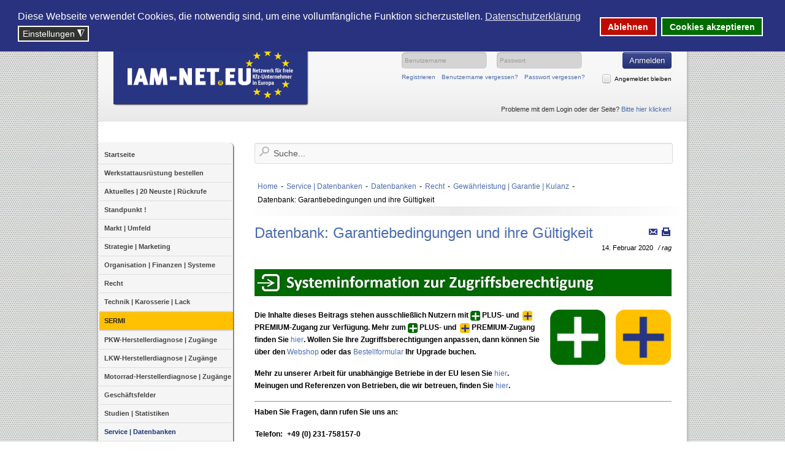

--- FILE ---
content_type: text/html; charset=UTF-8
request_url: https://iam-net.eu/cms/index.php/de/service-datenbanken/datenbanken/356-datenbank-garantiebedingungen-und-ihre-g%C3%BCltigkeit.html
body_size: 16847
content:

<!DOCTYPE html>
<html xml:lang="de-de" lang="de-de" >
<head><!--rt_camber--><!--4.5.3--><!--30 CSS sources localized-->
	
  <base href="https://iam-net.eu/cms/index.php/de/service-datenbanken/datenbanken/356-datenbank-garantiebedingungen-und-ihre-g%C3%BCltigkeit.html" />
	<meta http-equiv="content-type" content="text/html; charset=utf-8" />
	<meta name="keywords" content="Aufgeklärt, Garantiebedingungen, Garantie, Durchrostung, GVO" />
	<meta name="author" content="rag" />
	<meta name="robots" content="index, nofollow" />
	<meta name="twitter:card" content="summary" />
	<meta property="og:type" content="article" />
	<meta property="og:url" content="https://iam-net.eu/cms/index.php/de/service-datenbanken/datenbanken/356-datenbank-garantiebedingungen-und-ihre-g%C3%BCltigkeit.html" />
	<meta property="og:title" content="Datenbank: Garantiebedingungen und ihre Gültigkeit" />
	<meta property="og:description" content="Das Internet-Portal für unabhängige Kfz-Unternehmer. Informationen zu allen Themenbereichen, Diagnose- und Marketing-Lösungen sowie der Austausch untereinander stehen im Mittelpunkt der gemeinsamen Arbeit." />
	<meta name="description" content="Das Internet-Portal für unabhängige Kfz-Unternehmer. Informationen zu allen Themenbereichen, Diagnose- und Marketing-Lösungen sowie der Austausch untereinander stehen im Mittelpunkt der gemeinsamen Arbeit." />
	<meta name="generator" content="Joomla! - Open Source Content Management" />
	<title>Datenbank: Garantiebedingungen und ihre Gültigkeit</title>
	<link href="/cms/templates/rt_camber/favicon.ico" rel="shortcut icon" type="image/vnd.microsoft.icon" />
	<link href="https://iam-net.eu/cms/index.php/de/recht/gewährleistung-garantie-kulanz/356-datenbank-garantiebedingungen-und-ihre-gültigkeit.html" rel="canonical" />
	<link href="/cms/components/com_jrealtimeanalytics/css/mainstyle.css" rel="stylesheet" type="text/css" />
	<link href="/cms/plugins/system/imagesizer/lbscripts/lightbox2/lightbox.css" rel="stylesheet" type="text/css" media="all" />
	<link href="https://iam-net.eu/cms/plugins/editors/dropeditor/dropeditor.css" rel="stylesheet" type="text/css" />
	<link href="https://iam-net.eu/cms/media/dropeditor/customstyles.css" rel="stylesheet" type="text/css" />
	<link href="https://iam-net.eu/cms/media/dropeditor/titlestyles.css" rel="stylesheet" type="text/css" />
	<link href="/cms/plugins/system/jcemediabox/css/jcemediabox.min.css?979511e85263de6d59b56526f2cb61d7" rel="stylesheet" type="text/css" />
	<link href="/cms/plugins/system/jce/css/content.css?21bd02ac12363a83f360b6be4c0929f6" rel="stylesheet" type="text/css" />
	<link href="/cms/libraries/gantry/css/grid-12.css" rel="stylesheet" type="text/css" />
	<link href="/cms/libraries/gantry/css/gantry.css" rel="stylesheet" type="text/css" />
	<link href="/cms/libraries/gantry/css/joomla.css" rel="stylesheet" type="text/css" />
	<link href="/cms/templates/rt_camber/css/joomla.css" rel="stylesheet" type="text/css" />
	<link href="/cms/templates/rt_camber/css-compiled/master.css" rel="stylesheet" type="text/css" />
	<link href="/cms/templates/rt_camber/css/overlays.css" rel="stylesheet" type="text/css" />
	<link href="/cms/templates/rt_camber/css/bodystyle-light.css" rel="stylesheet" type="text/css" />
	<link href="/cms/templates/rt_camber/css/typography.css" rel="stylesheet" type="text/css" />
	<link href="/cms/templates/rt_camber/css/extensions.css" rel="stylesheet" type="text/css" />
	<link href="/cms/templates/rt_camber/css/extensions-overlays.css" rel="stylesheet" type="text/css" />
	<link href="/cms/templates/rt_camber/css/extensions-body-light.css" rel="stylesheet" type="text/css" />
	<link href="/cms/templates/rt_camber/css/demo-styles.css" rel="stylesheet" type="text/css" />
	<link href="/cms/templates/rt_camber/css/template.css" rel="stylesheet" type="text/css" />
	<link href="/cms/templates/rt_camber/css/template-webkit.css" rel="stylesheet" type="text/css" />
	<link href="/cms/templates/rt_camber/css/rt_camber-custom.css" rel="stylesheet" type="text/css" />
	<link href="/cms/media/com_eventbooking/assets/bootstrap/css/bootstrap.min.css" rel="stylesheet" type="text/css" />
	<link href="/cms/media/com_eventbooking/assets/css/font-awesome.min.css" rel="stylesheet" type="text/css" />
	<link href="/cms/media/com_eventbooking/assets/css/style.min.css?4.0.2" rel="stylesheet" type="text/css" />
	<link href="/cms/media/com_eventbooking/assets/css/themes/default.css?4.0.2" rel="stylesheet" type="text/css" />
	<link href="/cms/media/com_eventbooking/assets/css/custom.css" rel="stylesheet" type="text/css" />
	<link href="https://iam-net.eu/cms/components/com_mijosearch/assets/css/mijosearch.css" rel="stylesheet" type="text/css" />
	<link href="/cms/plugins/system/gdpr/assets/css/cookieconsent.min.css" rel="stylesheet" type="text/css" />
	<link href="/cms/plugins/system/gdpr/assets/css/jquery.fancybox.min.css" rel="stylesheet" type="text/css" />
	<style type="text/css">

	.rt-article img {
		float: right;
		max-height: auto;
		width: auto;
		border: 2px solid white;
		margin-left: 15px;
		margin-bottom: 15px;
		box-shadow: 0 0 5px #888;
		border-radius: 3px;
	}
#rt-page-surround, .title3 .module-title, .box3 .rt-block, .contentbox3 {background-color:#ffffff;}
.box3 .rt-block, .contentbox3 {border-color:#ffffff;}
#rt-feature, #rt-bottom, #rt-feature a:hover, #rt-bottom a:hover, .box3 .rt-block, .contentbox3, .box3 .rt-block a:hover, .contentbox3 a:hover, .title3 .title, #rt-subnavigation .menu li .item, .readonstyle-link #rt-feature .readon:hover span, .readonstyle-link #rt-feature .readon:hover .button, .readonstyle-link #rt-bottom .readon:hover span, .readonstyle-link #rt-bottom .readon:hover .button {color:#888888;}
#rt-feature a, #rt-bottom a, #rt-subnavigation .menu li:hover .item, #rt-subnavigation .menu li.active .item, .readonstyle-link #rt-feature .readon span, .readonstyle-link #rt-feature .readon .button, .readonstyle-link #rt-bottom .readon span, .readonstyle-link #rt-bottom .readon .button, .box3 .rt-block a, .contentbox3 a {color:#4a6cae;}
#rt-feature .readon, #rt-bottom .readon, #rt-feature .roktabs-wrapper .roktabs-links ul, #rt-feature .roktabs-wrapper .active-arrows, #rt-bottom .roktabs-wrapper .roktabs-links ul, #rt-bottom .roktabs-wrapper .active-arrows {background-color:#4a6cae;}
#rt-top-surround, .rt-navigation-top, .rt-navigation-bar {background-color:#ffffff;}
#rt-top-surround, #rt-top, .menutop li > .item, .readonstyle-link #rt-top-surround .readon:hover span, .readonstyle-link #rt-top-surround .readon:hover .button, #rt-top-surround a:hover, #rt-top a:hover {color:#888888;}
#rt-top-surround a, #rt-top a, .menutop li.root.active > .item, .rt-splitmenu .menutop li.active > .item, .readonstyle-link #rt-top-surround .readon span, .readonstyle-link #rt-top-surround .readon .button {color:#4a6cae;}
#rt-top-surround .readon, .fusion-submenu-wrapper, .menutop li.root:hover > .item, .menutop li.root.f-mainparent-itemfocus > .item, .rt-splitmenu .menutop li:hover .item, #rt-top-surround .roktabs-wrapper .roktabs-links ul, #rt-top-surround .roktabs-wrapper .active-arrows {background-color:#4a6cae;}
#rt-logo, #rt-container-bg .readon, .title1 .module-title, .rt-article-icons .icon, .rt-article-icons ul li a, .roktabs-wrapper .roktabs-links ul, .roktabs-wrapper .active-arrows, body .roknewspager-pages .roknewspager-numbers li {background-color:#273583;}
#rt-container-bg, #rt-showcase, #rt-header, .box2 .rt-block, .box4 .rt-block, #rt-showcase .roktabs-links ul li, .readonstyle-link #rt-container-bg .readon:hover span, .readonstyle-link #rt-container-bg .readon:hover .button {color:#000000;}
.rt-article-icons a:hover .print, .rt-article-icons a:hover .email, .rt-article-icons a:hover .pdf, .rt-article-icons .edit:hover, .rt-article-icons ul li a:hover {background-color:#000000;}
#rt-container-bg a, #rt-showcase a, #rt-header a, .box2 .rt-block a, .box4 .rt-block a, .roktabs-links ul li.active span, .readonstyle-link #rt-container-bg .readon span, .readonstyle-link #rt-container-bg .readon .button {color:#4a6cae;}
#rt-container-bg .title span {color:#273583;}
body ul.checkmark li:after, body ul.circle-checkmark li:before, body ul.square-checkmark li:before, body ul.circle-small li:after, body ul.circle li:after, body ul.circle-large li:after {border-color:#273583;}
body ul.triangle-small li:after, body ul.triangle li:after, body ul.triangle-large li:after {border-left-color:#273583;}
body, #rt-footer-surround {background-color:#ffffff;}
#rt-footer-surround, #rt-footer, #rt-copyright, .readonstyle-link #rt-footer-surround .readon:hover span, .readonstyle-link #rt-footer-surround .readon:hover .button, #rt-footer-surround a:hover, #rt-footer a:hover, #rt-copyright a:hover {color:#ffffff;}
#rt-footer-surround a, #rt-footer a, #rt-copyright a, .readonstyle-link #rt-footer-surround .readon span, .readonstyle-link #rt-footer-surround .readon .button {color:#e6e6e6;}
#rt-footer-surround .readon, #rt-footer-surround .roktabs-wrapper .roktabs-links ul, #rt-footer-surround .roktabs-wrapper .active-arrows {background-color:#e6e6e6;}
body #rt-logo {width:316px;height:100px;}div.cc-window.cc-floating{max-width:24em}@media(max-width: 639px){div.cc-window.cc-floating:not(.cc-center){max-width: none}}div.cc-window, span.cc-cookie-settings-toggler{font-size:16px}div.cc-revoke{font-size:16px}div.cc-settings-label,span.cc-cookie-settings-toggle{font-size:14px}div.cc-window.cc-banner{padding:1em 1.8em}div.cc-window.cc-floating{padding:2em 1.8em}input.cc-cookie-checkbox+span:before, input.cc-cookie-checkbox+span:after{border-radius:1px}div.cc-center,div.cc-floating,div.cc-checkbox-container,div.gdpr-fancybox-container div.fancybox-content,ul.cc-cookie-category-list li,fieldset.cc-service-list-title legend{border-radius:0px}div.cc-window a.cc-btn,span.cc-cookie-settings-toggle{border-radius:0px}
	</style>
	<script type="application/json" class="joomla-script-options new">{"csrf.token":"7e0535d2d1b9c5a476102d04c918cfb6","system.paths":{"root":"\/cms","base":"\/cms"},"joomla.jtext":{"COM_DROPFILES_DOWNLOAD_ALL":"Download all","COM_DROPFILES_DOWNLOAD_SELECTED":"Download selected"},"system.keepalive":{"interval":3600000,"uri":"\/cms\/index.php\/de\/component\/ajax\/?format=json"}}</script>
	<script src="/cms/media/jui/js/jquery.min.js?21bd02ac12363a83f360b6be4c0929f6" type="text/javascript"></script>
	<script src="/cms/media/jui/js/jquery-noconflict.js?21bd02ac12363a83f360b6be4c0929f6" type="text/javascript"></script>
	<script src="/cms/media/jui/js/jquery-migrate.min.js?21bd02ac12363a83f360b6be4c0929f6" type="text/javascript"></script>
	<script src="/cms/components/com_jrealtimeanalytics/js/jquery.noconflict.js" type="text/javascript"></script>
	<script src="/cms/components/com_jrealtimeanalytics/js/stream.js" type="text/javascript" defer="defer"></script>
	<script src="/cms/components/com_jrealtimeanalytics/js/heatmap.js" type="text/javascript" defer="defer"></script>
	<script src="/cms/plugins/system/imagesizer/lbscripts/lightbox2/lightbox.min.js" type="text/javascript"></script>
	<script src="/cms/media/system/js/core.js?21bd02ac12363a83f360b6be4c0929f6" type="text/javascript"></script>
	<script src="/cms/media/system/js/caption.js?21bd02ac12363a83f360b6be4c0929f6" type="text/javascript"></script>
	<script src="/cms/media/jui/js/bootstrap.min.js?21bd02ac12363a83f360b6be4c0929f6" type="text/javascript"></script>
	<script src="/cms/plugins/system/jcemediabox/js/jcemediabox.min.js?979511e85263de6d59b56526f2cb61d7" type="text/javascript"></script>
	<script src="/cms/media/system/js/mootools-core.js?21bd02ac12363a83f360b6be4c0929f6" type="text/javascript"></script>
	<script src="/cms/media/system/js/mootools-more.js?21bd02ac12363a83f360b6be4c0929f6" type="text/javascript"></script>
	<script src="/cms/libraries/gantry/js/gantry-totop.js" type="text/javascript"></script>
	<script src="/cms/libraries/gantry/js/gantry-inputs.js" type="text/javascript"></script>
	<script src="/cms/libraries/gantry/js/browser-engines.js" type="text/javascript"></script>
	<script src="/cms/media/com_eventbooking/assets/js/eventbookingjq.js" type="text/javascript"></script>
	<script src="/cms/media/com_eventbooking/assets/js/minicalendar.js" type="text/javascript"></script>
	<script src="https://iam-net.eu/cms/components/com_mijosearch/assets/js/autocompleter.js" type="text/javascript"></script>
	<!--[if lt IE 9]><script src="/cms/media/system/js/polyfill.event.js?21bd02ac12363a83f360b6be4c0929f6" type="text/javascript"></script><![endif]-->
	<script src="/cms/media/system/js/keepalive.js?21bd02ac12363a83f360b6be4c0929f6" type="text/javascript"></script>
	<script src="/cms/plugins/system/gdpr/assets/js/jquery.fancybox.min.js" type="text/javascript" defer="defer"></script>
	<script src="/cms/plugins/system/gdpr/assets/js/cookieconsent.min.js" type="text/javascript" defer="defer"></script>
	<script src="/cms/plugins/system/gdpr/assets/js/init.js" type="text/javascript" defer="defer"></script>
	<script type="text/javascript">

				shoplogin_url 		= "index.php?option=com_ajax&plugin=SSOWebshop&format=raw";
				shoplogout_url  	= "https://webshop.iam-net.eu/index.php?cl=account&fnc=logout&redirect=1";
				submit_joomla_form 	= false;
	
				loading_image 		= new Image();
				loading_image.src 	= "/cms/images/loading.gif"
	
				dual_login_active 	= true;
			
				jQuery(document).ready(function() {
					// Logout section
					jQuery(".logout-button .btn, #top-logout-link").click(function(event){
						jQuery("body").append('<div id="shop-logout-box"><iframe id="shop-logout-iframe" src="' + shoplogout_url + '" width="1" height="1"></iframe></div>');
						jQuery("#shop-logout-iframe").load(function(){
							document.getElementById('form-login').submit();
						});
						return true;
					});
					
					// Login section
					jQuery("#form-login, .user.login form").submit(function(event){
						var the_form = jQuery(this);
						var username = jQuery(this).find("input[name=username]").val();
						var password = jQuery(this).find("input[name=password]").val();
			
						// prevent to submit the form.
						if (!submit_joomla_form) 
						{
							event.preventDefault();
							if(the_form.find("input[name=username]").length > 0 && the_form.find("input[name=password]").length > 0) 
							{
								jQuery("body").append('<div id="shop-login-box"><iframe id="shop-login-iframe" src="' + shoplogin_url + '"></iframe></div>');
							
								if(dual_login_active) 
								{
									// Ladebox einblenden
									jQuery("body").append('<div id="login-loader" style="display: none; background: #293085;position: absolute; top: 0px; left: 0px; width:' + jQuery(window).width() + 'px; height:' + jQuery(window).height() + 'px; z-index: 10000;"><div style="color: white; font-family: Arial; text-align: center; font-size: 25px;margin-top: 20%;"><img src="' + loading_image.src + '" alt="loading" /><br /><br />Sie werden eingeloggt...</div></div>');
									jQuery("#login-loader").fadeIn();
								
									jQuery("#shop-login-iframe").load(function(){
										jQuery("#shop-login-iframe").contents().find("#login-form #loginUser").val(username);
										jQuery("#shop-login-iframe").contents().find("#login-form #loginPwd").val(password);
										jQuery("#shop-login-iframe").contents().find("#login-form").submit();
										
										submit_joomla_form = true;
										window.setTimeout(function(){
											the_form.submit();
										}, 2000);
									});
								}
								
								if(!dual_login_active) 
								{
									submit_joomla_form = true;
									window.setTimeout(function(){
										the_form.submit();
									}, 2000);
								}
							}
						}
					});
				});
							var COM_JREALTIME_NETWORK_ERROR = 'Netzwerkfehler beim Datenstream: '; var jrealtimeBaseURI='https://iam-net.eu/cms/';jQuery(window).on('load',  function() {
				new JCaption('img.caption');
			});jQuery(document).ready(function(){WfMediabox.init({"base":"\/cms\/","theme":"standard","width":"1000","height":"600","lightbox":0,"shadowbox":0,"icons":0,"overlay":1,"overlay_opacity":0.8,"overlay_color":"#000000","transition_speed":500,"close":2,"scrolling":"fixed","labels":{"close":"Close","next":"Next","previous":"Previous","cancel":"Cancel","numbers":"{{numbers}}","numbers_count":"{{current}} of {{total}}","download":"Download"}});});InputsExclusion.push('.content_vote','#rt-popup','#rt-popuplogin','#vmMainPage','#community-wrap')var siteUrl = "https://iam-net.eu/cms/";var langLinkForAjax="&lang=de";jQuery(function($){ initTooltips(); $("body").on("subform-row-add", initTooltips); function initTooltips (event, container) { container = container || document;$(container).find(".hasTooltip").tooltip({"html": true,"container": "body"});} });var gdprConfigurationOptions = { complianceType: 'opt-in',
																			  cookieConsentLifetime: 365,
																			  cookieConsentSamesitePolicy: '',
																			  cookieConsentSecure: 0,
																			  disableFirstReload: 0,
																	  		  blockJoomlaSessionCookie: 1,
																			  blockExternalCookiesDomains: 0,
																			  externalAdvancedBlockingModeCustomAttribute: '',
																			  allowedCookies: '',
																			  blockCookieDefine: 1,
																			  autoAcceptOnNextPage: 0,
																			  revokable: 1,
																			  lawByCountry: 0,
																			  checkboxLawByCountry: 0,
																			  blockPrivacyPolicy: 0,
																			  cacheGeolocationCountry: 1,
																			  countryAcceptReloadTimeout: 1000,
																			  usaCCPARegions: null,
																			  countryEnableReload: 1,
																			  customHasLawCountries: [""],
																			  dismissOnScroll: 0,
																			  dismissOnTimeout: 0,
																			  containerSelector: 'body',
																			  hideOnMobileDevices: 0,
																			  autoFloatingOnMobile: 0,
																			  autoFloatingOnMobileThreshold: 1024,
																			  autoRedirectOnDecline: 0,
																			  autoRedirectOnDeclineLink: '',
																			  showReloadMsg: 0,
																			  showReloadMsgText: 'Applying preferences and reloading the page...',
																			  defaultClosedToolbar: 0,
																			  toolbarLayout: 'basic',
																			  toolbarTheme: 'block',
																			  toolbarButtonsTheme: 'decline_first',
																			  revocableToolbarTheme: 'basic',
																			  toolbarPosition: 'top',
																			  toolbarCenterTheme: 'compact',
																			  revokePosition: 'revoke-top',
																			  toolbarPositionmentType: 1,
																			  positionCenterSimpleBackdrop: 0,
																			  positionCenterBlurEffect: 1,
																			  preventPageScrolling: 0,
																			  popupEffect: 'fade',
																			  popupBackground: '#29327f',
																			  popupText: '#ffffff',
																			  popupLink: '#ffffff',
																			  buttonBackground: '#016b00',
																			  buttonBorder: '#ffffff',
																			  buttonText: '#ffffff',
																			  highlightOpacity: '100',
																			  highlightBackground: '#c00c00',
																			  highlightBorder: '#ffffff',
																			  highlightText: '#ffffff',
																			  highlightDismissBackground: '#333333',
																		  	  highlightDismissBorder: '#ffffff',
																		 	  highlightDismissText: '#ffffff',
																			  hideRevokableButton: 0,
																			  hideRevokableButtonOnscroll: 0,
																			  customRevokableButton: 0,
																			  customRevokableButtonAction: 0,
																			  headerText: '<p>Verwendung von Cookies auf unserer Webseite</p>',
																			  messageText: 'Diese Webseite verwendet Cookies, die notwendig sind, um eine vollumfängliche Funktion sicherzustellen.',
																			  denyMessageEnabled: 0, 
																			  denyMessage: 'Sie haben Cookies abgelehnt. Um die Webseite vollumfänglich nutzen und sich einloggen zu können, akzeptieren Sie bitte die Cookies.',
																			  placeholderBlockedResources: 0, 
																			  placeholderBlockedResourcesAction: '',
																	  		  placeholderBlockedResourcesText: 'Sie müssen Cookies akzeptieren, um diese Funktion unserer Seite nutzen zu können.',
																			  placeholderIndividualBlockedResourcesText: 'You must accept cookies from {domain} and reload the page to view this content',
																			  placeholderIndividualBlockedResourcesAction: 0,
																			  placeholderOnpageUnlock: 0,
																			  scriptsOnpageUnlock: 0,
																			  dismissText: 'Verstanden!',
																			  allowText: 'Cookies akzeptieren',
																			  denyText: 'Ablehnen',
																			  cookiePolicyLinkText: 'Datenschutzerklärung ',
																			  cookiePolicyLink: 'https://www.iam-net.eu/cms/index.php/de/datenschutzerkl%C3%A4rung.html',
																			  cookiePolicyRevocableTabText: 'Cookie-Hinweise',
																			  privacyPolicyLinkText: '',
																			  privacyPolicyLink: 'javascript:void(0)',
																			  enableGdprBulkConsent: 0,
																			  enableCustomScriptExecGeneric: 0,
																			  customScriptExecGeneric: '',
																			  categoriesCheckboxTemplate: 'cc-checkboxes-light',
																			  toggleCookieSettings: 1,
																			  toggleCookieSettingsLinkedView: 0,
 																			  toggleCookieSettingsLinkedViewSefLink: '/cms/index.php/de/component/gdpr/',
																	  		  toggleCookieSettingsText: '<span class="cc-cookie-settings-toggle">Einstellungen <span class="cc-cookie-settings-toggler">&#x25EE;</span></span>',
																			  toggleCookieSettingsButtonBackground: '#333333',
																			  toggleCookieSettingsButtonBorder: '#ffffff',
																			  toggleCookieSettingsButtonText: '#ffffff',
																			  showLinks: 1,
																			  blankLinks: '_blank',
																			  autoOpenPrivacyPolicy: 0,
																			  openAlwaysDeclined: 1,
																			  cookieSettingsLabel: 'Cookie-Einstellungen:',
															  				  cookieSettingsDesc: 'Wählen Sie, welche Cookies Sie akzeptieren möchten.',
																			  cookieCategory1Enable: 1,
																			  cookieCategory1Name: 'Notwendig',
																			  cookieCategory1Locked: 1,
																			  cookieCategory2Enable: 0,
																			  cookieCategory2Name: 'Preferences',
																			  cookieCategory2Locked: 0,
																			  cookieCategory3Enable: 1,
																			  cookieCategory3Name: 'Statistiken',
																			  cookieCategory3Locked: 0,
																			  cookieCategory4Enable: 1,
																			  cookieCategory4Name: 'Marketing',
																			  cookieCategory4Locked: 0,
																			  cookieCategoriesDescriptions: {},
																			  alwaysReloadAfterCategoriesChange: 1,
																			  preserveLockedCategories: 0,
																			  declineButtonBehavior: 'hard',
																			  reloadOnfirstDeclineall: 1,
																			  trackExistingCheckboxSelectors: '',
															  		  		  trackExistingCheckboxConsentLogsFormfields: 'name,email,subject,message',
																			  allowallShowbutton: 0,
																			  allowallText: 'Allow all cookies',
																			  allowallButtonBackground: '#ffffff',
																			  allowallButtonBorder: '#ffffff',
																			  allowallButtonText: '#000000',
																			  allowallButtonTimingAjax: 'fast',
																			  includeAcceptButton: 0,
																			  trackConsentDate: 0,
																			  execCustomScriptsOnce: 1,
																			  optoutIndividualResources: 0,
																			  blockIndividualResourcesServerside: 0,
																			  disableSwitchersOptoutCategory: 0,
																			  allowallIndividualResources: 1,
																			  blockLocalStorage: 0,
																			  blockSessionStorage: 0,
																			  externalAdvancedBlockingModeTags: 'iframe,script,img,source,link',
																			  enableCustomScriptExecCategory1: 0,
																			  customScriptExecCategory1: '',
																			  enableCustomScriptExecCategory2: 0,
																			  customScriptExecCategory2: '',
																			  enableCustomScriptExecCategory3: 0,
																			  customScriptExecCategory3: '',
																			  enableCustomScriptExecCategory4: 0,
																			  customScriptExecCategory4: '',
																			  enableCustomDeclineScriptExecCategory1: 0,
																			  customScriptDeclineExecCategory1: '',
																			  enableCustomDeclineScriptExecCategory2: 0,
																			  customScriptDeclineExecCategory2: '',
																			  enableCustomDeclineScriptExecCategory3: 0,
																			  customScriptDeclineExecCategory3: '',
																			  enableCustomDeclineScriptExecCategory4: 0,
																			  customScriptDeclineExecCategory4: '',
																			  debugMode: 0
																		};var gdpr_ajax_livesite='https://iam-net.eu/cms/';var gdpr_enable_log_cookie_consent=1;var gdprUseCookieCategories=1;var gdpr_ajaxendpoint_cookie_category_desc='https://iam-net.eu/cms/index.php?option=com_gdpr&task=user.getCookieCategoryDescription&format=raw&lang=de';var gdprJSessCook='efe8267e427b2db2d245ca5624310928';var gdprJSessVal='1fe877032d467f209c3633f98cce2435';var gdprJAdminSessCook='214f378afa0346f59265545860ef0b58';var gdprPropagateCategoriesSession=1;var gdprAlwaysPropagateCategoriesSession=1;var gdprFancyboxWidth=700;var gdprFancyboxHeight=800;var gdprCloseText='Schließen';
	</script>
	<!-- Joomla Facebook Integration Begin -->
<script type='text/javascript'>
!function(f,b,e,v,n,t,s){if(f.fbq)return;n=f.fbq=function(){n.callMethod?
n.callMethod.apply(n,arguments):n.queue.push(arguments)};if(!f._fbq)f._fbq=n;
n.push=n;n.loaded=!0;n.version='2.0';n.queue=[];t=b.createElement(e);t.async=!0;
t.src=v;s=b.getElementsByTagName(e)[0];s.parentNode.insertBefore(t,s)}(window,
document,'script','https://connect.facebook.net/en_US/fbevents.js');
fbq('init', '2132457897036975', {}, {agent: 'pljoomla'});
fbq('track', 'PageView');
</script>
<noscript>
<img height="1" width="1" style="display:none" alt="fbpx"
src="https://www.facebook.com/tr?id=2132457897036975&ev=PageView&noscript=1"/>
</noscript>
<!-- DO NOT MODIFY -->
<!-- Joomla Facebook Integration end -->
      <!-- Global site tag (gtag.js) - Google Analytics -->
<script async src="https://www.googletagmanager.com/gtag/js?id=G-JPM70JC7PN"></script>
<script>
  window.dataLayer = window.dataLayer || [];
  function gtag(){dataLayer.push(arguments);}
  gtag('js', new Date());

  gtag('config', 'G-JPM70JC7PN');
</script>
<meta name="seobility" content="f2718881beaeaa14ba8a8482ea0c2f78">
</head>
	<body  class="main-overlay-light main-pattern-none body-background-light readonstyle-button font-family-helvetica font-size-is-default logo-style-dark logo-pattern-grunge menu-type-splitmenu menu-fusionmenu-position-navigation-a inputstyling-enabled-1 typography-style-light col12 option-com-content menu-datenbanken ">
		<div id="rt-page-surround">
						<div id="rt-page-surround-inner">
												<div id="rt-top-block" class="topblock-overlay-dark">
						<div id="rt-top-surround">
														<div id="rt-drawer">
																<div class="rt-container">
																										<div class="clear"></div>
																</div>
															</div>
																				</div>
											</div>
												<div id="rt-feature-spacer"></div>
												<div class="rt-container" >
									<div id="rt-container-bg">
												<div id="rt-header">
															<div class="rt-grid-6 rt-alpha">
    			<div class="rt-block logo-block">
								<div class="rt-logo-surround">
    	    		<a href="/cms/" id="rt-logo"><span class="logo-inner"></span><span class="fold"></span></a>
    	    	</div>
				    		</div>
	    
</div>
<div class="rt-grid-6 rt-omega">
                        <div class="rt-block">
								<div class="module-content">
                	
<form id="form-login" action="https://iam-net.eu/cms/index.php/de/service-datenbanken/datenbanken/356-datenbank-garantiebedingungen-und-ihre-g%C3%BCltigkeit.html" method="post" id="login-form" class="form-inline">
		<div class="userdata">
		<fieldset>
			<div id="form-login-username" class="control-group pull-left">
				<div class="controls">
											<input id="modlgn-username" type="text" name="username" class="input-small inputbox" tabindex="0" size="18" placeholder="Benutzername" />
									</div>
			</div>
			<div id="form-login-password" class="control-group pull-left">
				<div class="controls">
											<input id="modlgn-passwd" type="password" name="password" class="input-small inputbox" tabindex="0" size="18" placeholder="Passwort" />
									</div>
			</div>
						<div id="form-login-submit" class="control-group pull-right">
				<div class="controls readon">
					<button type="submit" tabindex="0" name="Submit" class="button">Anmelden</button>
				</div>
			</div>
		</fieldset>
				<div id="form-login-remember" class="control-group checkbox">
			<input id="modlgn-remember" type="checkbox" name="remember" class="inputbox" value="yes"/>
			<label for="modlgn-remember" class="control-label">Angemeldet bleiben</label> 
		</div>
						<ul class="unstyled">
					<li>
				<a href="/cms/index.php/de/profil-anzeigen.html?view=registration">
				Registrieren</a>
			</li>
					<li>
				<a href="/cms/index.php/de/profil-anzeigen.html?view=remind">
				Benutzername vergessen?</a>
			</li>
			<li>
				<a href="/cms/index.php/de/profil-anzeigen.html?view=reset">
				Passwort vergessen?</a>
			</li>
		</ul>
		
		<input type="hidden" name="option" value="com_users" />
		<input type="hidden" name="task" value="user.login" />
		<input type="hidden" name="return" value="aHR0cHM6Ly9pYW0tbmV0LmV1L2Ntcy9pbmRleC5waHAvZGUvc2VydmljZS1kYXRlbmJhbmtlbi9kYXRlbmJhbmtlbi8zNTYtZGF0ZW5iYW5rLWdhcmFudGllYmVkaW5ndW5nZW4tdW5kLWlocmUtZyVDMyVCQ2x0aWdrZWl0Lmh0bWw=" />
		<input type="hidden" name="7e0535d2d1b9c5a476102d04c918cfb6" value="1" />	</div>
	</form>
					<div class="clear"></div>
				</div>
            </div>
        			

<div class="custom"  >
	<div style="text-align: right; margin-right: 15px;"><span style="color: #333333; font-size: 8pt;">Probleme mit dem Login oder der Seite? <a href="/cms/index.php/de/service-datenbanken/469-hilfe/2709-systeminfo-hilfe.html">Bitte hier klicken!</a></span></div></div>
	
</div>
								<div class="clear"></div>
													</div>
												<div id="rt-container-content">
														<div id="rt-body-surround">
																																							              
<div id="rt-main" class="mb9-sa3">
	<div class="rt-container">
		<div class="rt-grid-9">
						<div id="rt-content-top">
				<div class="rt-grid-9 rt-alpha rt-omega">
                    <div class="search">
                    <div class="rt-block">
								<div class="module-content">
                	<script type="text/javascript">
		window.addEvent('load', function() {
		var url = '/cms/index.php/de/component/mijosearch/?task=complete&format=raw';
		var completer = new Autocompleter.Ajax.Json($('qr-310'), url, {'postVar': 'q'});
	});
		
	function mijosearchsubmit(){
		var form = document.getElementById("mijosearchModule-310");
		var moquery = document.getElementById("qr-310").value.length;
		var text = document.getElementById("qr-310").value;
		var f = "Suche...";
		
		if(text.length < 3 || text == f ){
			return false;
		}

		if (moquery >= "3"  ) {
            form.submit();
		} 
		else {
			alert("Stelle bitte sicher das die Suchanfrage mehr als  3 Zeichen enthält.");
			return false;
		}
	}

            jQuery(document).ready(function() {
            jQuery('#qr-310').keyup(function() {
                ajaxSearch();
            });

            jQuery('#ext').change(function() {
                ajaxSearch();
            });

            jQuery('#order').change(function() {
                ajaxSearch();
            });
        });

        function ajaxSearch(){
			if(jQuery.support.leadingWhitespace == false) { 
				return false;
			}
			
            var text = document.getElementById('qr-310').value;
            if(text.length < 3 || text == 'search...' ){
                return;
            }

            var postdata = jQuery('#mijosearchModule-310').serialize();
            postdata = postdata.replace('&view=search&task=search', '');

            jQuery.ajax({
                type: "GET",
                url: "https://iam-net.eu/cms/index.php?option=com_mijosearch&task=ajaxsearch",
                data: postdata,
                beforeSend:function(){
                    jQuery('.mijosearch_input_module_simple').addClass('mijosearch_module_loading');
                    jQuery('.mijosearch_input_module_simple').removeClass('mijosearch_input_module_simple');
                },
                success:function(data){
                    document.getElementById('mijoajax-310').innerHTML = data;
                    jQuery('.mijosearch_module_loading').addClass('mijosearch_input_module_simple');
                    jQuery('.mijosearch_module_loading').removeClass('mijosearch_module_loading');
                }
            });
        }

        		
    
</script>

<form id="mijosearchModule-310" action="/cms/index.php/de/component/mijosearch/search.html" method="post" name="mijosearchModule" onsubmit="mijosearchsubmit();">
	<div class="searchsearch mijosearch_bg_module mijosearch">
		<input type="text" name="query" value="Suche..." id="qr-310" class="mijosearch_input_module_simple" onblur="if(this.value=='') this.value='Suche...';" onfocus="if(this.value=='Suche...') this.value='';" maxlength="60" autocomplete="off" style="margin-right:5px;  margin-left: 5px;" /><div id="mijoajax-310"></div><div class="mijosearch_clear"></div><input type="hidden" name="lang" value="deDE"/>	</div>
	
	<input type="hidden" name="option" value="com_mijosearch"/>
	<input type="hidden" name="view" value="search"/>
	<input type="hidden" name="task" value="search"/>
</form>
<div class="mijosearch_clear"></div>					<div class="clear"></div>
				</div>
            </div>
                </div>
			                <div class="breadcrumb">
                    <div class="rt-block">
								<div class="module-content">
                	
<div class="breadcrumbs">
<a href="/cms/index.php/de/" class="pathway">Home</a><span class="separator-item"> - </span><a href="/cms/index.php/de/service-datenbanken.html" class="pathway"> Service | Datenbanken</a><span class="separator-item"> - </span><a href="/cms/index.php/de/service-datenbanken/datenbanken.html" class="pathway">Datenbanken</a><span class="separator-item"> - </span><a href="/cms/index.php/de/recht.html" class="pathway">Recht</a><span class="separator-item"> - </span><a href="/cms/index.php/de/recht/gewährleistung-garantie-kulanz.html" class="pathway">Gewährleistung | Garantie | Kulanz</a><span class="separator-item"> - </span><span class="no-link">Datenbank: Garantiebedingungen und ihre Gültigkeit</span></div>
					<div class="clear"></div>
				</div>
            </div>
                </div>
			
</div>
				<div class="clear"></div>
			</div>
															<div class="rt-block component-block">
						<div id="rt-mainbody">
							<div class="component-content rt-joomla">
								<div class="rt-article item-page" itemscope itemtype="https://schema.org/Article">
	<meta itemprop="inLanguage" content="de-DE" />
	
		
		
	<div class="page-header">
				<div class="module-title">
							<h1 class="title" itemprop="headline">
					<a href="/cms/index.php/de/recht/gewährleistung-garantie-kulanz/356-datenbank-garantiebedingungen-und-ihre-gültigkeit.html">
						Datenbank: Garantiebedingungen und ihre Gültigkeit					</a>
				</h1>
														</div>
									
<div class="rt-article-icons">
	
					<div class="btn-group pull-right">
								<ul class="dropdown-menu">
											<li class="print-icon"> <a href="/cms/index.php/de/recht/gewährleistung-garantie-kulanz/356-datenbank-garantiebedingungen-und-ihre-gültigkeit.html?tmpl=component&amp;print=1&amp;layout=default" title="Eintrag ausdrucken < Datenbank: Garantiebedingungen und ihre Gültigkeit >" onclick="window.open(this.href,'win2','status=no,toolbar=no,scrollbars=yes,titlebar=no,menubar=no,resizable=yes,width=640,height=480,directories=no,location=no'); return false;" rel="nofollow">					<img src="/cms/media/system/images/printButton.png" alt="Drucken" />	</a> </li>
																<li class="email-icon"> <a href="/cms/index.php/de/component/mailto/?tmpl=component&amp;template=rt_camber&amp;link=9c87869c1e01c2bf6e9922a41ad46a7f298d599b" title="Link einem Freund via E-Mail senden" onclick="window.open(this.href,'win2','width=400,height=550,menubar=yes,resizable=yes'); return false;" rel="nofollow">			<img src="/cms/media/system/images/emailButton.png" alt="E-Mail" />	</a> </li>
														</ul>
			</div>
		
	</div>
								</div>
	
		
			
<div class="rt-articleinfo">
	<div class="rt-articleinfo-text"><div class="rt-articleinfo-text2">
							<div class="rt-date-modified">
				14. Februar 2020			</div>
						<div class="rt-author">/
							
							rag					</div>
					
				</div>
	</div>
</div>
<div class="clear"></div>
	
	
		
								<div itemprop="articleBody">
		<p><img class="raw" style="margin-left: 0px; margin-bottom: 0px;" src="/cms/images/Pricto/Systeminfos/info-zugriffsberechtigung-iam-net.eu-680px.jpg" alt="info zugriffsberechtigung iam net.eu 680px" /></p>
<table style="float: right;">
<tbody>
<tr>
<td><a href="/cms/index.php/de/plus-premium-zugang.html"><img class="raw" src="/cms/images/Pricto/plus-icon_200px.PNG" alt="plus icon rgb 1.107.0 20x20px" width="90" height="90" /></a></td>
<td><a href="/cms/index.php/de/plus-premium-zugang.html"><img class="raw" src="/cms/images/Pricto/premium-icon_200px.PNG" alt="premium icon 20x20px" width="90" height="90" /></a></td>
</tr>
</tbody>
</table>
<p><strong>Die Inhalte dieses Beitrags stehen ausschließlich Nutzern mit <img class="download_img" src="/cms/images/Pricto/plus-icon_16x16.png" alt="plus icon rgb 1.107.0 20x20px" width="16" height="16" /> PLUS- und&nbsp; <img class="download_img" src="/cms/images/Pricto/premium-icon_16x16.png" alt="premium icon 20x20px" width="16" height="16" /> PREMIUM-Zugang zur Verfügung. Mehr zum&nbsp;<strong><img class="download_img" src="/cms/images/Pricto/plus-icon_16x16.png" alt="plus icon rgb 1.107.0 20x20px" width="16" height="16" /></strong> PLUS- und&nbsp;&nbsp;<strong><img class="download_img" src="/cms/images/Pricto/premium-icon_16x16.png" alt="premium icon 20x20px" width="16" height="16" /></strong> PREMIUM-Zugang finden Sie <a href="/cms/index.php/de/plus-premium-zugang.html">hier</a>. Wollen Sie Ihre Zugriffsberechtigungen anpassen, dann können Sie über den <a href="https://webshop.iam-net.eu/Aktuelles/PLUS-PREMIUM-Zugang/" target="_blank" rel="noopener">Webshop</a> oder das <a href="/cms/index.php/de/plus-premium-zugang.html" target="_blank">Bestellformular</a> Ihr Upgrade buchen. </strong></p>
<p><strong>Mehr zu unserer Arbeit für unabhängige Betriebe in der EU lesen Sie <a href="/cms/index.php/de/ansprechpartner-über-uns/ueber-uns.html">hier</a>. Meinugen und Referenzen von Betrieben, die wir betreuen, finden Sie <a href="/cms/index.php/de/ansprechpartner-über-uns/referenzen.html">hier</a>.</strong></p>
<hr />
<p><strong>Haben Sie Fragen, dann rufen Sie uns an:</strong></p>
<table>
<tbody>
<tr>
<td><strong>Telefon:</strong></td>
<td>&nbsp;</td>
<td><strong>+49 (0) 231-758157-0</strong></td>
</tr>
<tr>
<td><strong>Email:</strong></td>
<td>&nbsp;</td>
<td><strong><span id="cloak856d395efb609464b5f3f14f326ff470">Diese E-Mail-Adresse ist vor Spambots geschützt! Zur Anzeige muss JavaScript eingeschaltet sein!</span><script type='text/javascript'>
				document.getElementById('cloak856d395efb609464b5f3f14f326ff470').innerHTML = '';
				var prefix = '&#109;a' + 'i&#108;' + '&#116;o';
				var path = 'hr' + 'ef' + '=';
				var addy856d395efb609464b5f3f14f326ff470 = '&#105;nf&#111;' + '&#64;';
				addy856d395efb609464b5f3f14f326ff470 = addy856d395efb609464b5f3f14f326ff470 + '&#105;&#97;m-n&#101;t' + '&#46;' + '&#101;&#117;';
				var addy_text856d395efb609464b5f3f14f326ff470 = '&#105;nf&#111;' + '&#64;' + '&#105;&#97;m-n&#101;t' + '&#46;' + '&#101;&#117;';document.getElementById('cloak856d395efb609464b5f3f14f326ff470').innerHTML += '<a ' + path + '\'' + prefix + ':' + addy856d395efb609464b5f3f14f326ff470 + '\'>'+addy_text856d395efb609464b5f3f14f326ff470+'<\/a>';
		</script></strong></td>
</tr>
</tbody>
</table>	</div>

	
							</div>
							</div>
						</div>
						<div class="clear"></div>
					</div>
													<div id="rt-content-bottom">
				<div class="rt-grid-9 rt-alpha rt-omega">
    	    <div class="rt-block totop-block">
			<a href="#" id="gantry-totop"><span class="totop-desc">Nach oben</span></a>
		</div>
		
</div>
				<div class="clear"></div>
			</div>
					</div>
		            <div class="rt-grid-3 ">
                <div id="rt-sidebar-a">
                                    <div class="sidemenu">
                    <div class="rt-block">
								<div class="module-content">
                	<ul class="menusidemenu">
<li class="item-177"><a href="/cms/index.php/de/" ><span>Startseite</span></a></li><li class="item-616"><a href="/cms/index.php/de/werkstattausruestung-bestellen.html" ><span>Werkstattausrüstung bestellen</span></a></li><li class="item-270 parent"><a href="/cms/index.php/de/aktuelle-themen.html" ><span>Aktuelles | 20 Neuste | Rückrufe</span></a></li><li class="item-140"><a href="/cms/index.php/de/standpunkt.html" ><span>Standpunkt !</span></a></li><li class="item-512 parent"><a href="/cms/index.php/de/markt-umfeld.html" ><span>Markt | Umfeld</span></a></li><li class="item-137 parent"><a href="/cms/index.php/de/strategie-marketing.html" ><span>Strategie | Marketing</span></a></li><li class="item-139 parent"><a href="/cms/index.php/de/organisation.html" ><span>Organisation | Finanzen | Systeme</span></a></li><li class="item-197 parent"><a href="/cms/index.php/de/recht.html" ><span>Recht</span></a></li><li class="item-639 parent"><a class="empty" href="/cms/index.php/de/technik.html" ><span>Technik | Karosserie | Lack</span></a></li><li class="item-2098"><a class="sidemenu yellow y-sermi" href="/cms/index.php/de/sermi.html" ><span>SERMI</span></a></li><li class="item-283 parent"><a href="/cms/index.php/de/pkw-herstellerzugaenge.html" ><span>PKW-Herstellerdiagnose | Zugänge</span></a></li><li class="item-1752 parent"><a href="/cms/index.php/de/lkw-herstellerdiagnose-zugaenge.html" ><span>LKW-Herstellerdiagnose | Zugänge</span></a></li><li class="item-2045"><a href="/cms/index.php/de/motorrad-herstellerzugaenge.html" ><span>Motorrad-Herstellerdiagnose | Zugänge</span></a></li><li class="item-207 parent"><a href="/cms/index.php/de/geschäftsfelder.html" ><span>Geschäftsfelder</span></a></li><li class="item-353"><a href="/cms/index.php/de/studien-statistiken.html" ><span>Studien | Statistiken</span></a></li><li class="item-138 active deeper parent"><a href="/cms/index.php/de/service-datenbanken.html" ><span> Service | Datenbanken</span></a><ul class="nav-child unstyled small"><li class="item-221"><a href="/cms/index.php/de/service-datenbanken/downloads.html" ><span>Downloads</span></a></li><li class="item-292"><a href="/cms/index.php/de/service-datenbanken/online-rechner.html" ><span>Online-Rechner</span></a></li><li class="item-397 current active"><a href="/cms/index.php/de/service-datenbanken/datenbanken.html" ><span>Datenbanken</span></a></li><li class="item-336"><a href="/cms/index.php/de/service-datenbanken/fahrzeugbestand.html" ><span>Fahrzeugbestand</span></a></li><li class="item-280"><a href="/cms/index.php/de/service-datenbanken/glossar.html" ><span>Glossar</span></a></li><li class="item-284"><a href="/cms/index.php/de/service-datenbanken/abkürzungen.html" ><span>Abkürzungen</span></a></li><li class="item-514"><a href="/cms/index.php/de/service-datenbanken/anleitungen.html" ><span>Anleitungen</span></a></li></ul></li><li class="item-141 parent"><a href="/cms/index.php/de/ansprechpartner-über-uns.html" ><span>Ansprechpartner | über uns</span></a></li><li class="item-418 parent"><a href="/cms/index.php/de/termine-qualifikation.html" ><span>Termine | Qualifikation</span></a></li></ul>
					<div class="clear"></div>
				</div>
            </div>
                </div>
			                <div class="sidemenu yellow">
                    <div class="rt-block">
								<div class="module-content">
                	<ul class="menusidemenu">
<li class="item-1878 deeper parent"><a href="/cms/index.php/de/autoglas-kompetenz-center.html" ><span>Autoglas Kompetenz-Center</span></a><ul class="nav-child unstyled small"><li class="item-2071"><a href="/cms/index.php/de/autoglas-kompetenz-center/tools.html" ><span>Zugänge und Werkzeuge</span></a></li><li class="item-2070"><a href="/cms/index.php/de/autoglas-kompetenz-center/technische-informationen.html" ><span>technische Informationen</span></a></li></ul></li><li class="item-1416"><a href="https://ea.as-wegas.de/#/login" target="_blank" ><span>Zugang | EA-System</span></a></li></ul>
					<div class="clear"></div>
				</div>
            </div>
                </div>
			                <div class="sidemenu yellow">
                    <div class="rt-block">
								<div class="module-content">
                	<ul class="menusidemenu">
<li class="item-1880"><a href="/cms/index.php/de/online-account-management.html" ><span>Online Account Management</span></a></li></ul>
					<div class="clear"></div>
				</div>
            </div>
                </div>
			                <div class="sidemenu yellow">
                    <div class="rt-block">
								<div class="module-content">
                	<ul class="menusidemenu">
<li class="item-1668"><a href="/cms/index.php/de/unternehmer-podcast/iam-net-podcasts/all.html" ><span>Kfz-Unternehmer Podcast | Videocast</span></a></li></ul>
					<div class="clear"></div>
				</div>
            </div>
                </div>
			                <div class="sidemenu yellow">
                    <div class="rt-block">
								<div class="module-content">
                	<ul class="menusidemenu">
<li class="item-1663"><a href="/cms/index.php/de/referenzen.html" ><span>Referenzen</span></a></li></ul>
					<div class="clear"></div>
				</div>
            </div>
                </div>
			                <div class="sidemenu green">
                    <div class="rt-block">
								<div class="module-content">
                	<ul class="menusidemenu">
<li class="item-1332 deeper parent"><a href="/cms/index.php/de/webshop.html" ><span>Webshop</span></a><ul class="nav-child unstyled small"><li class="item-1341"><a href="/cms/index.php/de/webshop/webshop-aktivierung.html" ><span>Aktivierung Ihres Zugangs</span></a></li><li class="item-1380"><a href="/cms/index.php/de/webshop/webshop-produkte.html" ><span>Unsere Produkte</span></a></li></ul></li><li class="item-352"><a href="/cms/index.php/de/mobilitätsgarantie.html" ><span>Mobilitätsgarantien</span></a></li><li class="item-1374"><a href="/cms/index.php/de/autoglas-kompetenz-center.html" ><span>Autoglas</span></a></li></ul>
					<div class="clear"></div>
				</div>
            </div>
                </div>
			                <div class="sidemenu red">
                    <div class="rt-block">
								<div class="module-content">
                	<ul class="menusidemenu">
<li class="item-585"><a href="/cms/index.php/de/plus-premium-zugang.html" ><span>PLUS- | PREMIUM-Zugang</span></a></li><li class="item-486"><a href="/cms/index.php/de/netzwerk-anwaelte.html" ><span>Netzwerk-Anwälte</span></a></li></ul>
					<div class="clear"></div>
				</div>
            </div>
                </div>
			                <div class="col-a">
                    <div class="rt-block">
								<div class="module-content">
                	<div class="flexbannergroupcol-a" >



	<div class="flexbanneritemcol-a" >
		
<div class="advertcol-a">
	<a href="/cms/index.php/de/component/flexbanners/?task=click&amp;id=17" >
		<img src="https://iam-net.eu/cms/images/banners/iam-net.eu-hotline.banner.png" alt="Rufen Sie uns an..." title="Rufen Sie uns an..." width="220" height="100"  />
		</a>
</div>
	</div>


</div>
					<div class="clear"></div>
				</div>
            </div>
                </div>
			    <div class="fusion-module ">
		        <div id="eb-minicalendar-container" class="extcal_minical">
    <table cellspacing="1" cellpadding="0" border="0" align="center" width="100%">
        <tr>
            <td valign="top">
                                <input type="hidden" name="itemId" value="418" />
                <input type="hidden" name="month_ajax" class="month_ajax" value="01" />
                <input type="hidden" name="year_ajax" class="year_ajax" value="2026" />
                <input type="hidden" name="category_id_ajax" class="category_id_ajax" value="0" />
                <div id="calendar_result">
                    <table class="extcal_navbar" border="0" width="100%">
                        <tr>
                            <td><div class="mod_eb_minicalendar_link"><a id="prev_year" style="cursor: pointer;" rel="nofollow"><i class="fa fa-angle-double-left"></i></a></div></td>
                            <td><div class="mod_eb_minicalendar_link"><a id="prev_month" style="cursor: pointer;" rel="nofollow"><i class="fa fa-angle-left"></i></a></div></td>
                            <td nowrap="nowrap" align="center" width="98%" valign="middle" class="extcal_month_label">
                                <a class="mod_eb_minicalendar_link" href="/cms/index.php/de/termine-qualifikation.html?view=calendar&amp;month=01">
                                    Januar &nbsp;
                                </a>
                                <a class="mod_eb_minicalendar_link" href="/cms/index.php/de/termine-qualifikation.html?view=calendar&amp;month=01">
                                    2026                                </a>
                            </td>
                            <td><div class="mod_eb_minicalendar_link"><a id="next_month" style="cursor: pointer;" rel="nofollow"><i class="fa fa-angle-right"></i></a></div></td>
                            <td><div class="mod_eb_minicalendar_link"><a id="next_year" style="cursor: pointer;" rel="nofollow"><i class="fa fa-angle-double-right"></i></a></div></td>
                        </tr>
                    </table>
                    <table class="mod_eb_mincalendar_table" cellpadding="0" cellspacing="0" border="0"  width="100%">
                        <thead>
                            <tr class="mod_eb_mincalendar_dayname">
                                                                    <td class="mod_eb_mincalendar_td_dayname">
                                        M                                    </td>
                                                                    <td class="mod_eb_mincalendar_td_dayname">
                                        D                                    </td>
                                                                    <td class="mod_eb_mincalendar_td_dayname">
                                        M                                    </td>
                                                                    <td class="mod_eb_mincalendar_td_dayname">
                                        D                                    </td>
                                                                    <td class="mod_eb_mincalendar_td_dayname">
                                        F                                    </td>
                                                                    <td class="mod_eb_mincalendar_td_dayname">
                                        <span class="saturday">S</span>                                    </td>
                                                                    <td class="mod_eb_mincalendar_td_dayname">
                                        <span class="sunday">S</span>                                    </td>
                                                            </tr>
                        </thead>
                        <tbody>
                                                <tr>
                                                                        <td class="sunday">&nbsp;</td>
                                                                                    <td class="nomarl">&nbsp;</td>
                                                                                    <td class="nomarl">&nbsp;</td>
                                                                                <td class="nomarl mod_eb_mincalendar_not_today mod_eb_mincalendar_no_event">
                                                                                            <span class="nomarl">1</span>
                                                                                    </td>
                                                                                <td class="nomarl mod_eb_mincalendar_not_today mod_eb_mincalendar_no_event">
                                                                                            <span class="nomarl">2</span>
                                                                                    </td>
                                                                                <td class="nomarl mod_eb_mincalendar_not_today mod_eb_mincalendar_no_event">
                                                                                            <span class="nomarl">3</span>
                                                                                    </td>
                                                                                <td class="saturday mod_eb_mincalendar_not_today mod_eb_mincalendar_no_event">
                                                                                            <span class="saturday">4</span>
                                                                                    </td>
                                                                </tr>
                                                <tr>
                                                                    <td class="sunday mod_eb_mincalendar_not_today mod_eb_mincalendar_no_event">
                                                                                            <span class="sunday">5</span>
                                                                                    </td>
                                                                                <td class="nomarl mod_eb_mincalendar_not_today mod_eb_mincalendar_no_event">
                                                                                            <span class="nomarl">6</span>
                                                                                    </td>
                                                                                <td class="nomarl mod_eb_mincalendar_not_today mod_eb_mincalendar_no_event">
                                                                                            <span class="nomarl">7</span>
                                                                                    </td>
                                                                                <td class="nomarl mod_eb_mincalendar_not_today mod_eb_mincalendar_no_event">
                                                                                            <span class="nomarl">8</span>
                                                                                    </td>
                                                                                <td class="nomarl mod_eb_mincalendar_not_today mod_eb_mincalendar_no_event">
                                                                                            <span class="nomarl">9</span>
                                                                                    </td>
                                                                                <td class="nomarl mod_eb_mincalendar_not_today mod_eb_mincalendar_no_event">
                                                                                            <span class="nomarl">10</span>
                                                                                    </td>
                                                                                <td class="saturday mod_eb_mincalendar_not_today mod_eb_mincalendar_no_event">
                                                                                            <span class="saturday">11</span>
                                                                                    </td>
                                                                </tr>
                                                <tr>
                                                                    <td class="sunday mod_eb_mincalendar_not_today mod_eb_mincalendar_no_event">
                                                                                            <span class="sunday">12</span>
                                                                                    </td>
                                                                                <td class="nomarl mod_eb_mincalendar_not_today mod_eb_mincalendar_no_event">
                                                                                            <span class="nomarl">13</span>
                                                                                    </td>
                                                                                <td class="nomarl mod_eb_mincalendar_not_today mod_eb_mincalendar_no_event">
                                                                                            <span class="nomarl">14</span>
                                                                                    </td>
                                                                                <td class="nomarl mod_eb_mincalendar_not_today mod_eb_mincalendar_no_event">
                                                                                            <span class="nomarl">15</span>
                                                                                    </td>
                                                                                <td class="nomarl mod_eb_mincalendar_not_today mod_eb_mincalendar_no_event">
                                                                                            <span class="nomarl">16</span>
                                                                                    </td>
                                                                                <td class="nomarl mod_eb_mincalendar_not_today mod_eb_mincalendar_no_event">
                                                                                            <span class="nomarl">17</span>
                                                                                    </td>
                                                                                <td class="saturday mod_eb_mincalendar_not_today mod_eb_mincalendar_no_event">
                                                                                            <span class="saturday">18</span>
                                                                                    </td>
                                                                </tr>
                                                <tr>
                                                                    <td class="sunday mod_eb_mincalendar_not_today mod_eb_mincalendar_no_event">
                                                                                            <span class="sunday">19</span>
                                                                                    </td>
                                                                                <td class="nomarl mod_eb_mincalendar_not_today mod_eb_mincalendar_no_event">
                                                                                            <span class="nomarl">20</span>
                                                                                    </td>
                                                                                <td class="nomarl mod_eb_mincalendar_not_today mod_eb_mincalendar_no_event">
                                                                                            <span class="nomarl">21</span>
                                                                                    </td>
                                                                                <td class="nomarl mod_eb_mincalendar_today mod_eb_mincalendar_no_event">
                                                                                            <span class="nomarl">22</span>
                                                                                    </td>
                                                                                <td class="nomarl mod_eb_mincalendar_not_today mod_eb_mincalendar_no_event">
                                                                                            <span class="nomarl">23</span>
                                                                                    </td>
                                                                                <td class="nomarl mod_eb_mincalendar_not_today mod_eb_mincalendar_no_event">
                                                                                            <span class="nomarl">24</span>
                                                                                    </td>
                                                                                <td class="saturday mod_eb_mincalendar_not_today mod_eb_mincalendar_no_event">
                                                                                            <span class="saturday">25</span>
                                                                                    </td>
                                                                </tr>
                                                <tr>
                                                                    <td class="sunday mod_eb_mincalendar_not_today mod_eb_mincalendar_no_event">
                                                                                            <span class="sunday">26</span>
                                                                                    </td>
                                                                                <td class="nomarl mod_eb_mincalendar_not_today mod_eb_mincalendar_no_event">
                                                                                            <span class="nomarl">27</span>
                                                                                    </td>
                                                                                <td class="nomarl mod_eb_mincalendar_not_today mod_eb_mincalendar_no_event">
                                                                                            <span class="nomarl">28</span>
                                                                                    </td>
                                                                                <td class="nomarl mod_eb_mincalendar_not_today mod_eb_mincalendar_no_event">
                                                                                            <span class="nomarl">29</span>
                                                                                    </td>
                                                                                <td class="nomarl mod_eb_mincalendar_not_today mod_eb_mincalendar_no_event">
                                                                                            <span class="nomarl">30</span>
                                                                                    </td>
                                                                                <td class="nomarl mod_eb_mincalendar_not_today mod_eb_mincalendar_no_event">
                                                                                            <span class="nomarl">31</span>
                                                                                    </td>
                                                                                    <td class="saturday">&nbsp;</td>
                                                                </tr>
                                                </tbody>
                    </table>
            </td>
        </tr>
    </table>
</div>    </div>
	                <div class="col-a">
                    <div class="rt-block">
								<div class="module-content">
                	<div class="flexbannergroupcol-a" >



	<div class="flexbanneritemcol-a" >
		
<div class="advertcol-a">
	<a href="/cms/index.php/de/component/flexbanners/?task=click&amp;id=684" target="_blank" rel="noopener noreferrer" >
		<img src="https://iam-net.eu/cms/images/banners/autofahrerseite.eu-banner.png" alt="Fakten für Autofahrer inkl. Werkstattsuche..." title="Fakten für Autofahrer inkl. Werkstattsuche..." width="220" height="79"  />
		</a>
</div>
	</div>


</div>
					<div class="clear"></div>
				</div>
            </div>
                </div>
			                <div class="sidemenu">
                    <div class="rt-block">
								<div class="module-title"><h2 class="title">Meistgelesene Beiträge</h2><div class="accent"></div></div>
                				<div class="module-content">
                	<ul class="mostreadsidemenu">
	<li>
		<a href="/cms/index.php/de/strategie-marketing/strategie/1683-anmelden-zukunftstagung.html">
			Anmelden: Zukunftstagung am 28.02./01.03. 2026</a>
	</li>
	<li>
		<a href="/cms/index.php/de/pkw-herstellerzugaenge/168-digitale-servicehefte.html">
			Zugänge für digitale Servicehefte</a>
	</li>
	<li>
		<a href="/cms/index.php/de/pkw-herstellerzugaenge/167-zugänge-reparaturdaten-pkw.html">
			Zugänge | Anleitungen | Reparaturdaten für Pkw</a>
	</li>
	<li>
		<a href="/cms/index.php/de/strategie-marketing/kommunikation/441-aufgepasst-die-hu-inkl-au-saison-läuft.html">
			Aufgepasst: Die HU / AU Saison läuft!</a>
	</li>
	<li>
		<a href="/cms/index.php/de/pkw-herstellerzugaenge/volkswagen-audi-seat-skoda/1495-leitfaden-abwicklung-des-vw-rückrufs-durch-sie.html">
			Leitfaden: Abwicklung des VW-Rückrufs durch Sie!</a>
	</li>
	<li>
		<a href="/cms/index.php/de/technik/turbo-abgas/technik-tipp/1791-verkokte-versottete-agr-ventile-nach-vw-rückruf.html">
			Verkokte/versottete AGR-Ventile nach VW-Rückruf?</a>
	</li>
	<li>
		<a href="/cms/index.php/de/pkw-herstellerzugaenge/volkswagen-audi-seat-skoda/1587-vag-digitaler-serviceeintrag-nun-kostenfrei-möglich.html">
			VAG: Digitaler Serviceeintrag nun kostenfrei möglich</a>
	</li>
	<li>
		<a href="/cms/index.php/de/geschäftsfelder/reifen-service/301-reifenschäft-rechtzeitig-aktiv-werden.html">
			Reifenwechselzeit 2025: Jetzt aktiv werden</a>
	</li>
	<li>
		<a href="/cms/index.php/de/strategie-marketing/kommunikation/398-mitgebrachte-ersatzteile-besser-nicht-einbauen.html">
			Mitgebrachte Ersatzteile: Besser nicht einbauen!?</a>
	</li>
	<li>
		<a href="/cms/index.php/de/technik/motor-getriebe-filter/technik-tipp/1072-audi-2-0-tfsi-ist-hoher-ölverbrauch-mangel.html">
			Audi 2.0 TFSI: Ist hoher Ölverbrauch Mangel?</a>
	</li>
</ul>
					<div class="clear"></div>
				</div>
            </div>
                </div>
			
                </div>
            </div>

		<div class="clear"></div>
	</div>
</div>
																							</div>
						</div>
					</div>
									<!-- Begin: edited by Netvisions -->
										<!-- End: edited by Netvisions -->
				</div>
														</div>
												<div id="rt-footer-surround" class="footerblock-overlay-dark">
								<div id="rt-footer-pattern">
					<div id="rt-footer-overlay">
						<div id="rt-footer">
														<div class="rt-container">
															<div class="rt-section-surround">
									<div class="rt-row-surround">
										<div class="rt-grid-4 rt-alpha">
                        <div class="rt-block">
								<div class="module-title"><h2 class="title">Kontakt</h2><div class="accent"></div></div>
                				<div class="module-content">
                	

<div class="custom"  >
	<p>Telefon: +49 (0) 231-758157-0<br />Fax: +49 (0) 231-758157-27<br /> <span id="cloak3b1cb9612f0ad820026840049711e176">Diese E-Mail-Adresse ist vor Spambots geschützt! Zur Anzeige muss JavaScript eingeschaltet sein!</span><script type='text/javascript'>
				document.getElementById('cloak3b1cb9612f0ad820026840049711e176').innerHTML = '';
				var prefix = '&#109;a' + 'i&#108;' + '&#116;o';
				var path = 'hr' + 'ef' + '=';
				var addy3b1cb9612f0ad820026840049711e176 = '&#105;nf&#111;' + '&#64;';
				addy3b1cb9612f0ad820026840049711e176 = addy3b1cb9612f0ad820026840049711e176 + '&#105;&#97;m-n&#101;t' + '&#46;' + '&#101;&#117;';
				var addy_text3b1cb9612f0ad820026840049711e176 = '&#105;nf&#111;' + '&#64;' + '&#105;&#97;m-n&#101;t' + '&#46;' + '&#101;&#117;';document.getElementById('cloak3b1cb9612f0ad820026840049711e176').innerHTML += '<a ' + path + '\'' + prefix + ':' + addy3b1cb9612f0ad820026840049711e176 + '\'>'+addy_text3b1cb9612f0ad820026840049711e176+'<\/a>';
		</script> <br /><a target="_blank" href="/cms/index.php/de/component/kunena/?view=home&amp;defaultmenu=424&amp;Itemid=422">Kfz-Unternehmer Forum</a></p></div>
					<div class="clear"></div>
				</div>
            </div>
        	
</div>
<div class="rt-grid-4">
                        <div class="rt-block">
								<div class="module-title"><h2 class="title">Anschrift</h2><div class="accent"></div></div>
                				<div class="module-content">
                	

<div class="custom"  >
	<p><strong></strong>IAM-NET GmbH<br /> Stockumer Straße 46<br /> 44225 Dortmund</p></div>
					<div class="clear"></div>
				</div>
            </div>
        	
</div>
<div class="rt-grid-4 rt-omega">
                        <div class="rt-block">
								<div class="module-title"><h2 class="title">Rechtliche Hinweise</h2><div class="accent"></div></div>
                				<div class="module-content">
                	

<div class="custom"  >
	<p><a href="/cms/index.php/de/impressum.html">Impressum</a> | <a href="/cms/index.php/de/allgemeine-geschäftsbedingungen.html">Allgemeine Geschäftsbedingungen</a><br /><a href="/cms/index.php/de/datenschutzerklärung.html">Datenschutzerklärung</a> | <a href="/cms/index.php/de/haftungsausschluss.html">Haftungsausschluss</a><br /><a href="/cms/index.php/de/copyright-verwendungshinweise.html">Copyright &amp; Verwendungshinweise</a></p></div>
					<div class="clear"></div>
				</div>
            </div>
        	
</div>
										<div class="clear"></div>
									</div>
								</div>
								<div class="clear"></div>
														</div>
													</div>
					</div>
				</div>
															</div>
														</div>
	<!-- Matomo -->
<script type="text/javascript">
  var _paq = _paq || [];
  /* tracker methods like "setCustomDimension" should be called before "trackPageView" */
  _paq.push(['trackPageView']);
  _paq.push(['enableLinkTracking']);
  (function() {
    var u="//analytics.iam-net.eu/";
    _paq.push(['setTrackerUrl', u+'piwik.php']);
    _paq.push(['setSiteId', '1']);
    var d=document, g=d.createElement('script'), s=d.getElementsByTagName('script')[0];
    g.type='text/javascript'; g.async=true; g.defer=true; g.src=u+'piwik.js'; s.parentNode.insertBefore(g,s);
  })();
</script>
<!-- End Matomo Code --></body>
</html>


--- FILE ---
content_type: text/css
request_url: https://iam-net.eu/cms/templates/rt_camber/css/extensions.css
body_size: 20178
content:
/**
 * @package   Camber Template - RocketTheme
* @version   $Id$
* @author    RocketTheme http://www.rockettheme.com
* @copyright Copyright (C) 2007 - 2019 RocketTheme, LLC
* @license   http://www.rockettheme.com/legal/license.php RocketTheme Proprietary Use License
 */
 
/* Fonts */
.font-family-camber .rg-ss-title, .font-family-camber .rg-grid-layout1 .item-title, .font-family-camber #roktwittie .status .header .name, .font-family-camber .rg-grid .item-title, .font-family-camber .rg-detail-item-title, .font-family-camber .rg-list-view .item-title, .font-family-camber .rg-gm-title {font-family: AllerRegular,Helvetica,Arial,sans-serif;}
.font-family-camber .rg-ss-caption, .font-family-camber .creation-date, .font-family-camber .rg-grid-view-sort .desc, .font-family-camber .rg-view-selector .desc, .font-family-camber .roknewspager .roknewspager-title, /*.font-family-camber #roktwittie div.roktwittie-text, .font-family-camber  #roktwittie .status ul li .content, .font-family-camber #roktwittie .status .header .nick,*/ .font-family-camber .roknewspager .roknewspager-content, .font-family-camber .rg-list-view .item-caption, .font-family-camber .rg-grid-view .item-caption, .font-family-camber .rg-view-pagination .prev, .font-family-camber .rg-view-pagination .next {font-family: Colaborate,Helvetica,Arial,sans-serif;/* Georgia, sans-serif;*/}

/* RokAjaxSearch */
#rokajaxsearch {margin-top: -2px;}
#rokajaxsearch .inputbox {height: 18px;line-height: 18px;padding: 4px 5px;font-size: 12px;width: 200px;border-radius: 3px;transition: background-color 0.2s linear;background-position: 96% 4px;background-repeat: no-repeat;box-shadow: inset 0 0 2px rgba(0,0,0,0.3);border: none;}
#rokajaxsearch .roksearch-wrapper {border-radius: 3px;}
body #roksearch_results span.small {display: inline;position: relative;text-align: inherit;bottom: 0;right: 0;font-size: 11px;font-style: italic;}
body #roksearch_results a.clr {font-size: 100%;}
body .search_options {float: left;margin: 5px 10px 0;}
body .search_options label {margin-right: 15px !important;padding-bottom: 2px;text-transform: lowercase;}
body #roksearch_results {z-index: 10000;position: absolute;width: 325px;float: right;text-align: left;visibility: hidden;border-radius: 3px;border: none;margin: 10px 0 0;box-shadow: 0 2px 4px rgba(0, 0, 0, 0.2);}
body .roksearch_wrapper1 {border-radius: 5px;}
body #roksearch_results h3 {margin-top: 0;margin-bottom: 2px;line-height: 110%;font-size: 120%;padding-bottom: 0;}
body #roksearch_results .roksearch_odd-hover h3, body #roksearch_results .roksearch_even-hover h3 {padding: 0;}
body #roksearch_results .container-wrapper {overflow: hidden;}
body #roksearch_results .page {float: left;}
body #roksearch_results .roksearch_header, body #roksearch_results .roksearch_row_btm {padding: 5px 10px;line-height: 130%;text-transform: none;font-weight: normal;font-size: 15px;border: 0;}
body #roksearch_results .roksearch_row_btm {border-bottom: none;}
body #roksearch_results .roksearch_even, body #roksearch_results .roksearch_odd {padding: 10px;border-bottom: none;}
body #roksearch_results .roksearch_even span, body #roksearch_results .roksearch_odd span {margin-top: 15px;line-height: 140%;}
body #roksearch_results .roksearch_even span.highlight, body #roksearch_results .roksearch_odd span.highlight {margin-top: 0;}
body #roksearch_results .roksearch_row_btm {overflow: hidden;}
body #roksearch_results .roksearch_row_btm span {line-height: 140%;}
body #roksearch_results .viewall span {line-height: 130%;text-transform: none;}
body #roksearch_results .viewall {float: left;margin: 0 5px;}
body #roksearch_results .estimated_res, body #roksearch_results .pagination_res {font-size: 9px;font-style: italic;text-transform: none;float:left;}
body #roksearch_results .pagination_res {font-style: normal;float: right;font-size: 11px;margin-top: -1px;}
body #roksearch_results .powered-by-google {text-transform: lowercase;font-style: italic;font-size: 9px;}
body #roksearch_results .google-search a#roksearch_link {margin-top: 5px;}
body #roksearch_results .readon {margin-top: 15px;}
body #roksearch_results .readon span, body #roksearch_results .readon .button {font-size: 13px;line-height: 22px;}
body #roksearch_results .google-thumb-image {margin: 0 auto;}
body .searchintro {overflow: hidden;}
#rokajaxsearch #roksearch_search_str.loading {background-image: url(../images/spinner.gif);background-position: 98% 50%;background-repeat: no-repeat;}
body #roksearch_results .roksearch_odd, body #roksearch_results .roksearch_even, body #roksearch_results .roksearch_row_btm, body #roksearch_results .roksearch_odd-hover h3, body #roksearch_results .roksearch_even-hover h3 {background: none;border: none;}
body #roksearch_results .roksearch_odd-hover, body #roksearch_results .roksearch_even-hover {border: none;}
body #roksearch_results .arrow-left, body #roksearch_results .arrow-right, body #roksearch_results .arrow-left-disabled, body #roksearch_results .arrow-right-disabled {width: 13px;height: 14px;background-repeat: no-repeat;border: none;}
body #roksearch_results .arrow-left, body #roksearch_results .arrow-left-disabled {background-position: -1px -347px;}
body #roksearch_results .arrow-right, body #roksearch_results .arrow-right-disabled {background-position: -1px -162px;}
body #roksearch_results .arrow-left-disabled, body #roksearch_results .arrow-right-disabled {opacity: 0.2;}

/* RokTabs - Showcase */
#rt-showcase .roktabs h3 {font-size: 260%;}
#rt-showcase .roktabs-wrapper {border: none;}
#rt-showcase .roktabs-wrapper .roktabs-links {height: 73px;}
#rt-showcase .roktabs-wrapper .roktabs-links ul, #rt-showcase .roktabs-wrapper .active-arrows {background: none;}
#rt-showcase .roktabs-wrapper .roktabs-links ul li {background: none;text-shadow: none;padding: 0;height: 73px;display: table;}
#rt-showcase .roktabs-wrapper .roktabs-links ul li span {font-size: 18px;line-height: 20px;padding: 15px 25px;height: auto;display: table-cell;max-width: 180px;vertical-align: middle;}
#rt-showcase .roktabs-wrapper .tab-icon {margin-right: 10px;float: left;}

/* RokTabs */
.roktabs-wrapper {margin: -10px;padding: 0;border-radius: 4px;position: relative;}
.roktabs {position: relative;z-index: 3;}
.roktabs-wrapper p {clear: both;}
.roktabs-wrapper .roktabs-container-inner {position: relative;overflow: hidden;}
.roktabs-wrapper .rt-module-inner {position: relative;}
.roktabs-wrapper .roktabs-container-wrapper {clear: both;position: relative;overflow: hidden;width: 50000px;}
.roktabs-tab1, .roktabs-tab2, .roktabs-tab3, .roktabs-tab4, .roktabs-tab5, .roktabs-tab6, .roktabs-tab7, .roktabs-tab8, .roktabs-tab9, .roktabs-tab10, .roktabs-tab11, .roktabs-tab12, .roktabs-tab13, .roktabs-tab14, .roktabs-tab15, .roktabs-tab16, .roktabs-tab17, .roktabs-tab18, .roktabs-tab19, .roktabs-tab20 {float: left;}
.roktabs-container-wrapper .wrapper {padding: 15px;width: auto;float: none;}
.roktabs-wrapper .roktabs-links {margin: 0;padding: 0 8px;overflow: hidden;position: relative;z-index: 1;}
.tablocation-top .roktabs-wrapper .active-arrows {border-top-left-radius: 5px;border-top-right-radius: 5px;}
.tablocation-bottom .roktabs-wrapper .active-arrows {border-bottom-left-radius: 5px;border-bottom-right-radius: 5px;}
.roktabs-wrapper .roktabs-links {padding: 0;margin: -1px -1px 0 -1px;}
.roktabs-wrapper .active-arrows .roktabs-links {margin: 0 25px;padding: 0;}
.roktabs-wrapper .active-arrows .roktabs-links ul {background: none !important;}
.roktabs-wrapper .roktabs-links ul {text-align: left;list-style-type: none;overflow: hidden;margin: 0;padding: 1px 8px 0 8px;}
.tablocation-bottom .roktabs-wrapper .roktabs-links ul {padding: 0 8px 1px 8px;}
.tablocation-top .roktabs-wrapper .roktabs-links ul {border-top-left-radius: 5px;border-top-right-radius: 5px;}
.tablocation-bottom .roktabs-wrapper .roktabs-links ul {border-bottom-left-radius: 5px;border-bottom-right-radius: 5px;}
.roktabs-wrapper .roktabs-links ul li {float: left;padding: 0;margin: 0;text-decoration: none;position: relative;height: 48px;transition: background 0.3s ease-out;}
.roktabs-wrapper .roktabs-links ul li.active {text-shadow: none !important;}
.roktabs-wrapper .roktabs-links ul li span {display: block;padding: 0 20px;font-size: 14px;height: 48px;line-height: 48px;font-weight: normal;transition: color 0.2s ease-out;}
.roktabs-wrapper .roktabs-scroller {position: absolute;bottom: 0;right: 0;}
.roktabs-wrapper .arrow-next, .roktabs-wrapper .arrow-prev {text-align: center;cursor: pointer;z-index: 2;position: absolute;top: 18px;height: 14px;width: 25px;}
.roktabs-wrapper .arrow-prev span, .roktabs-wrapper .arrow-next span {display: none;}
.roktabs-wrapper .arrow-next {background-position: 50% 0;background-repeat: no-repeat;right: 0;}
.roktabs-wrapper .arrow-next:hover {background-position: 50% -414px;background-repeat: no-repeat;}
.roktabs-wrapper .arrow-prev {background-position: 50% -829px;background-repeat: no-repeat;left: 0;}
.roktabs-wrapper .arrow-prev:hover {background-position: 50% -1225px;background-repeat: no-repeat;}
.roktabs-wrapper .tab-icon {margin-right: 8px;vertical-align: middle;}
.tablocation-top .roktabs-wrapper .active-arrows {background-position: 50% 100%;background-repeat: repeat-x;}
.tablocation-bottom .roktabs-wrapper .active-arrows {background-position: 50% 0;background-repeat: repeat-x;}

/* RokTwittie */
body #roktwittie .clr {clear: both;}
body #roktwittie .info {margin-top: 5px;margin-left: 58px;}
body #roktwittie .name {margin: 0 0 4px;padding: 0;display: block;padding-top: 3px;}
body #roktwittie .nick {display: inline;margin: 3px 0 0;padding: 2px 0;}
body #roktwittie ul {padding: 0;list-style: none;}
body #roktwittie a {font-weight: normal;font-size: 100%;line-height: 100%;}
body #roktwittie .title {margin-bottom: 0;}
body #roktwittie .loading {text-align: center;height: 16px;}
body #roktwittie .loading span {display: none;}
body #roktwittie .status {margin-bottom: 20px;}
body #roktwittie .header {padding: 4px 8px;overflow: hidden;border-radius: 3px;background: none;}
body #roktwittie .header-wrapper {margin-bottom: 15px;}
body #roktwittie .status .header .avatar {float: left;}
body #roktwittie .status .header .showavatar {margin-bottom: 5px;background: none;}
body #roktwittie .status .header .name {font-size: 20px;font-weight: normal;line-height: 100%;font-family: Colaborate,Helvetica,Arial,sans-serif;}
body #roktwittie .status .header .nick {font-size: 13px;font-family: Colaborate,Helvetica,Arial,sans-serif;}
body #roktwittie .status ul li {clear: both;padding: 0;list-style: none;overflow: hidden;line-height: 150%;}
body #roktwittie .status ul li a {line-height: 150%;}
body #roktwittie .status ul li .title {float: left;width: 55px;text-align: right;}
body #roktwittie .status ul li .content {margin-left: 66px;font-weight: normal;margin-bottom: 0;}
body #roktwittie .user .stats {margin-bottom: 10px;}
body #roktwittie .user .feed a {display: block;float: left;height: 16px;padding-right: 20px;}
body #roktwittie .user .subscribe {margin-top: 5px;}
body #roktwittie .tweets-wrapper {margin-bottom: 20px;}
body #roktwittie .tweets ul, body #roktwittie .query ul {list-style-type: none;margin: 0;padding: 0;}
body #roktwittie .roktwittie-avatar {margin: 5px;float: left;padding-left: 8px;padding-top: 5px;border-radius: 3px;}
body #roktwittie a.roktwittie-avatar img {vertical-align: middle;}
body #roktwittie div.roktwittie-infos {font-size: 90%;margin: 0.3em 0;}
body #roktwittie div.roktwittie-infos .roktwittie-date {float: right;font-size: 80%;padding-top: 5px;}
body #roktwittie div.roktwittie-infos span .roktwittie-source {font-style: italic;}
body #roktwittie .roktwittie-surround {padding-left: 0px;margin-top: 5px;margin-right: 2px;margin-bottom: 15px;margin-left:75px !important;border-radius: 3px;}
body #roktwittie .roktwittie-m1:hover {opacity: 1.0;}
body #roktwittie .roktwittie-m3, body #roktwittie .roktwittie-b3 {margin: 0 12px;}
body #roktwittie .roktwittie-b3 {height: 12px;}
body #roktwittie div.roktwittie-text {padding: 0;overflow: hidden;font-size: 13px;font-family: Colaborate,Helvetica,Arial,sans-serif;}
body #roktwittie div.roktwittie-text > span {line-height:120%;}
body #roktwittie li {overflow: auto;padding: 0 0 0;margin: 0;}
body #roktwittie .content ul, body #roktwittie .friends_list {margin: 0 0 10px 0;padding: 0;}
body #roktwittie ul li {list-style: none !important;padding: 0px;}
body #roktwittie .status ul li .content.feed {min-height: 20px;}
body #roktwittie .roktwittie-t1, body #roktwittie .roktwittie-t2, body #roktwittie .roktwittie-t3, body #roktwittie .roktwittie-m1, body #roktwittie .roktwittie-m2, body #roktwittie .roktwittie-m3, body #roktwittie .roktwittie-b1, body #roktwittie .roktwittie-b2, body #roktwittie .roktwittie-b3 {background:none;}
body #roktwittie .roktwittie-t1 {position: relative; width: 11px; height: 12px;top:19px;left:-16px;}
body #roktwittie .roktwittie-avatar img {width: 25px; height: 25px;padding: 8px;border-radius:30px;}

/* RokNewsPager */
body .roknewspager {margin: 0;position: relative;}
body .roknewspager-li {list-style: none;margin-bottom: 10px;overflow: auto;border-radius: 3px;}
body .roknewspager-h3 {background: none;padding: 5px;padding-right: 20px;border: 0;font-size: 14px;font-weight: bold;margin: 0;position: relative;line-height: 120%;border-radius: 3px;}
.roknewspager .roknewspager-title {font-weight: normal;}
body .roknewspager-li .roknewspager-content {background-position: 25px 0;background-repeat: no-repeat;opacity: 0.7;transition: opacity 0.3s linear;}
body .roknewspager-li.active .roknewspager-content {opacity: 1.0;}
body .roknewspager .roknewspager-title {display: inline-block;font-size: 120%;line-height: 120%;font-weight: normal;cursor: pointer;}
body .roknewspager-wrapper {position:relative;overflow:hidden;margin-bottom: 8px;padding: 5px;}
body .roknewspager-content {padding: 20px 15px;}
body .roknewspager-content .readon {margin-top: 10px;}
body .roknewspager-toggle, body .roknewspager-toggle-active {width: 12px;height: 13px;right: 10px;top: 9px;position: absolute;cursor: pointer;background-repeat: no-repeat;z-index: 2;}
body .roknewspager .roknewspager-overlay {width: 11px;height: 11px;right: 10px;top: 9px;position: absolute;cursor: pointer;background-repeat: no-repeat;}
body .roknewspager-toggle:hover {background-position: 0 0;}
body .roknewspager-toggle-active, body .roknewspager-toggle {transition: opacity 0.2s linear;}
body .roknewspager-pages {position: absolute;bottom: 0;right: 15px;height: 22px;background: none;}
body .roknewspager-prev, body .roknewspager-prev-disabled, body .roknewspager-next, body .roknewspager-next-disabled {width: 12px;height: 13px;top: 2px;position: absolute;cursor: pointer;}
body .roknewspager-next {background-position: -24px -18px;right: 11px;}
body .roknewspager-next:hover {opacity: 0.6;}
body .roknewspager-next:active, .roknewspager-prev:active {top: 3px;}
body .roknewspager-next-disabled {opacity: 0.2;background-position: -24px -18px;right: 8px;}
body .roknewspager-prev {background-position: 2px -18px;left: 8px;}
body .roknewspager-prev:hover {background-position: 2px -18px;opacity: 0.6;}
body .roknewspager-prev-disabled {opacity: 0.2;background-position: 2px -18px;left: 8px;}
body .roknewspager-wrapper ul.roknewspager {padding: 0;}
body .roknewspager-wrapper ul li {padding: 15px;margin: 0;list-style: none;}
body .roknewspager-wrapper ul li .roknewspager-div {padding: 0;}
body .roknewspager-spinner {width: 16px;height: 16px;background: transparent url(../images/spinner.gif) no-repeat scroll 0 50%;display: none;position: absolute;bottom: 6px;left: -16px;}
body ul.roknewspager-numbers {margin: 0;padding: 0 30px 0 26px;overflow: hidden;height: 18px;text-align: center;background: none;}
body ul.roknewspager-numbers li {list-style: none;display: inline-block;cursor: pointer;width: 12px;height: 12px;background-position: 0 0;background-repeat: no-repeat;color: transparent;padding:0;border-radius: 13px;opacity: 0.2;}
body .roknewspager-numbers li.active {cursor: default;background-position: 0 -136px;}
body .roknewspager-li .roknewspager-h3 {opacity: 0.7;transition: opacity 0.3s linear;}
body .roknewspager-li.active .roknewspager-h3, body .roknewspager-li .roknewspager-h3:hover {opacity: 1.0;}
body .roknewspager-prev-disabled, body .roknewspager-next-disabled {cursor: default;}
body .roknewspager-overlay {z-index: 2;}
body .article-rating {float: left;margin: 10px 0;white-space:nowrap;}
body .article-rating .rating-bar {float:left;height:14px;width:104px;background:url(../images/ratingbar.png);text-align:left;}
body .article-rating .rating-bar div {height:14px;background:url(../images/ratingbar.png) 0 -15px;overflow:hidden;}
body .roknewspager-toggle-active {background-position: 0 -39px;}
.roknewspager .roknewspager-toggle,.roknewspager .roknewspager-toggle:hover {background-position: -2px -2px;}
.roknewspager .roknewspager-toggle-active,.roknewspager .roknewspager-toggle-active:hover {background-position: -23px -2px;}
.roknewspager .roknewspager-toggle,.roknewspager .roknewspager-toggle:hover {background-position: -2px -3px;}
.roknewspager .roknewspager-toggle-active,.roknewspager .roknewspager-toggle-active:hover {background-position: -23px -3px;}

/* RokNewsFlash */
.roknewsflash li a {font-size: 100%;line-height: 100%;font-weight: normal}

/* RokDownloads */
#rokdownloads .rd_pagination .tab, #rokdownloads .rd_pagination .page-block {display: inline-block;margin: 0 10px;}

/* RokGallery */
#rt-showcase .rokgallery-wrapper .rg-ss-container, .slideshow .rt-block .rokgallery-wrapper .rg-ss-container {margin: -30px -25px;}
.rg-view-header {margin: 0 -15px 15px -15px;padding: 0 15px;}
.rg-view-pagination .prev, .rg-view-pagination .next {font-style: italic;background-repeat: no-repeat;}
.rg-view-pagination .prev {padding-left: 20px;background-position: 0 -399px;}
.rg-view-pagination .prev:hover {background-position: 0 -599px;}
.rg-view-pagination .next {padding-right: 20px;background-position: 100% 1px;}
.rg-view-pagination .next:hover {background-position: 100% -199px;}
.rg-view-pagination-list li a {display: block;width: 9px;height: 9px;background-position: 0 0;background-repeat: no-repeat;}
.rg-view-pagination-list li.active a {background-position: 0 -200px;}
.rg-view-pagination-list li a span {display: none;}
.rg-detail-file-main, .rg-detail-file-info, .rg-detail-slice-info {background-position: 93% 100% !important;}
.rg-detail-info-table-container {margin: 25px -25px 0 -25px;padding: 25px 25px 0 25px;}
.component-content .rg-view-header {margin: 0 0 15px 0;padding: 0 15px;}
.component-content .rg-sort-list {list-style: none;margin: 0;padding: 0;display: inline-block;}
.component-content .rg-sort-list li {display: inline-block;padding: 0 5px;margin: 0 2px;position: relative;}
.component-content .rg-sort-list li.active {padding-right: 12px;}
.component-content .rg-view-selector-list {list-style: none;margin: -3px 0 0 0;padding: 0;display: inline-block;position: relative;z-index: 2;}
.component-content .rg-view-selector-list li {display: inline-block;padding: 6px 6px 7px 6px;}

/* RokGallery - Slideshow */
.rg-ss-navigation-container {border-radius: 3px;margin-top: 10px;}
.rg-ss-arrow-left {border-radius: 3px 0 0 3px;}
.rg-ss-arrow-right {border-radius: 0 3px 3px 0;}

/* 3rd Party K2 Registration */
body #k2Container table tr,body #k2Container table th,body #k2Container table td{background:none !important;border:0 !important;}
body #k2Container table td.key{padding-right:15px;}
body .k2AccountPage table tr td label{display:inline;}
body .k2AccountPage div.k2AccountPageUpdate{border:none;}
body #k2Container input.inputbox,body #k2Container select,body #k2Container input[type="file"]{border:1px solid #D9D9D9;background:#ffffff;box-shadow:0 1px 1px rgba(0, 0, 0, 0.075) inset;}
body #k2Container input#genderf,body #k2Container input#genderm{float:none;margin:0 5px 5px 0;}
body #k2Container .defaultSkin table.mceLayout{border:1px solid rgba(0, 0, 0, 0.1);}
body #k2Container .toggle-editor{margin:10px 0;}body #k2Container .toggle-editor a{color:rgba(0, 0, 0, 0.5);}body #k2Container .toggle-editor a:hover{color:rgba(0, 0, 0, 0.8);}
body #k2Container table.admintable tr td {padding-bottom: 15px;}

--- FILE ---
content_type: text/css
request_url: https://iam-net.eu/cms/templates/rt_camber/css/template.css
body_size: 16438
content:
/**
 * @package   Camber Template - RocketTheme
* @version   $Id$
* @author    RocketTheme http://www.rockettheme.com
* @copyright Copyright (C) 2007 - 2019 RocketTheme, LLC
* @license   http://www.rockettheme.com/legal/license.php RocketTheme Proprietary Use License
*/

/* Core */
html {margin-bottom: 1px;}
body {height: 100%;margin-bottom: 1px;font-family: Helvetica,Arial,sans-serif;}
a {font-weight: normal; transition: color 0.2s ease-out;}
h1.title {margin-top: 0;}
h1, h2, .module-title h2, h3, h4, h5 {line-height: 1.1em;letter-spacing: inherit; font-weight: normal; transition: color 0.2s ease-out; color: #4a6cae !important;}
h5 {text-transform: uppercase;font-size: 100%;}
.rt-container, #rt-sidebar-a, #rt-sidebar-b, #rt-sidebar-c {background: transparent;}
.rt-container {position: relative;}
.rt-block {margin: 15px 0;}
ul {list-style-image: none;}
ul.menu {padding-left: 0;}
#rt-content-top, #rt-content-bottom {clear: both;overflow: visible;}
#rt-debug {padding-top: 20px;position: relative;}
#rt-page-surround {overflow: hidden;position: relative;min-height: 100%;}
.module-title .title a {font-weight: normal;}
#rt-header, #rt-showcase, #rt-feature, #rt-utility, #rt-maintop, #rt-mainbottom, #rt-content-top, #rt-content-bottom, #rt-bottom, #rt-footer, .rt-block {position: relative;}

/* Fonts */
@font-face {font-family: 'Colaborate';src: url('../fonts/ColabReg-webfont.eot');src: url('../fonts/ColabReg-webfont.eot?#iefix') format('embedded-opentype'),url('../fonts/ColabReg-webfont.woff') format('woff'),url('../fonts/ColabReg-webfont.ttf') format('truetype'),url('../fonts/ColabReg-webfont.svg#ColaborateRegular') format('svg');font-weight: normal;font-style: normal;}
.font-family-camber .title, .font-family-camber .menutop li > .item, .font-family-camber .roktabs-links ul li span, .font-family-camber .readon, .font-family-camber .rt-date-feature, .font-family-camber #rt-accessibility .rt-desc, .font-family-camber .rt-date-feature span, .font-family-camber #rt-login-button .buttontext, .font-family-camber #rt-popup-button .buttontext, .font-family-camber #gantry-totop, .font-family-camber .rok-content-rotator h2, .font-family-camber .feature-block .feature-title, .font-family-camber .module-content ul.menu li a, .font-family-camber .module-content ul.menu li .separator, .font-family-camber .module-content ul.menu li .item, .font-family-camber .icon-title, .font-family-camber .roktabs h3 {font-family: Colaborate,Helvetica,Arial,sans-serif;}
.readonstyle-link.font-family-camber .readon {font-family: inherit;}

/* Top */
#rt-top {background-position: 50% 100%;background-repeat: repeat-x;}

/* Navigation */
#rt-navigation {padding-bottom: 7px;}
.topblock-width-wrapped {border-radius: 0 0 6px 6px;}
.rt-navigation-top {height: 6px;}
.rt-navigation-bar {background-position: 50% 100%;background-repeat: repeat-x;border-radius: 0 0 4px 4px;}
#rt-navigation .rt-fusionmenu, #rt-navigation .rt-splitmenu {margin: -21px -15px -15px -15px;}
.rt-menubar {display: inline-block;position: relative;margin: 0;}
.menu-block {margin: 0;padding: 15px 5px;}

/* Header */
#rt-header {border-radius: 4px 4px 0 0;margin-bottom: 20px;}
#rt-header .rt-block {margin: 10px 0;}

/* Logo */
#rt-logo {display: block;width: 227px;height: 130px;margin: 0;position: relative;z-index: 1000;border-radius: 1px 1px 3px 3px;background-position: 0 0;background-repeat: repeat;}
#rt-logo .logo-inner {display: block;position: relative;height: 100%;}
#rt-logo .fold {position: absolute;width: 5px;height: 12px;left: -5px;top: 0;}
.centered #rt-logo {margin: 0 auto;}
#rt-header .logo-block {margin: -12px 0 -20px 0;padding: 0 15px;}
.logo-pattern-none #rt-logo {background-image: none;}

/* Feature */
#rt-feature-spacer {height: 60px;}

/* Main Body */
#rt-container-bg {border-radius: 4px;}
.scroller-enabled #rt-content-top, .scroller-enabled #rt-content-bottom {padding: 35px 0;margin: 25px 0;}
#rt-page-surround-inner {background-position: 50% 100%;background-repeat: repeat-x;margin-bottom: -4px;position: relative;z-index: 1;}

/* Footer */
#rt-footer-overlay {background-position: 50% 100%;background-repeat: repeat-x;}
#rt-footer-surround a {text-shadow: none;}
#rt-copyright2 {background-position: 50% 0;background-repeat: repeat-x;}
#rt-footer .rt-grid-1 {width: 80px;}
#rt-footer .rt-grid-2 {width: 160px;}
#rt-footer .rt-grid-3 {width: 240px;}
#rt-footer .rt-grid-4 {width: 320px;}
#rt-footer .rt-grid-5 {width: 400px;}
#rt-footer .rt-grid-6 {width: 480px;}
#rt-footer .rt-grid-7 {width: 560px;}
#rt-footer .rt-grid-8 {width: 640px;}
#rt-footer .rt-grid-9 {width: 720px;}
#rt-footer .rt-grid-10 {width: 800px;}
#rt-footer .rt-grid-11 {width: 880px;}
.rt-section-surround {display: table;border-collapse: separate;}
.rt-row-surround {display: table-row;}
#rt-footer .rt-grid-1, #rt-footer .rt-grid-2, #rt-footer .rt-grid-3, #rt-footer .rt-grid-4, #rt-footer .rt-grid-5, #rt-footer .rt-grid-6, #rt-footer .rt-grid-7, #rt-footer .rt-grid-8, #rt-footer .rt-grid-9, #rt-footer .rt-grid-10, #rt-footer .rt-grid-11 {display: table-cell;float: none;vertical-align: top;background-position: 0 0;background-repeat: repeat-y;}
#rt-footer .rt-block {padding: 20px 10px;margin: 10px;}
#rt-footer .rt-alpha {background: none !important;}
.footerblock-width-wrapped #rt-footer-surround, .footerblock-width-wrapped #rt-footer-pattern, .footerblock-width-wrapped #rt-footer-overlay {border-radius: 4px 4px 0 0;}

/* Modules */
.module-title {margin-bottom: 20px;}
.module-title .title {margin: 0;padding: 0;font-size: 160%;letter-spacing: normal;font-weight: normal;}
.module-title .title span {font-weight: normal;}

/* Module Variations */
.box1 .rt-block, .box2 .rt-block, .box3 .rt-block, .box4 .rt-block {border-radius: 3px;border-width: 1px;border-style: solid;}
.title1 .module-title, .title2 .module-title, .title3 .module-title, .title4 .module-title {margin: -23px 0 13px 0;padding: 15px 10px;position: relative;border-radius: 0 0 3px 3px;background-position: 50% 0;background-repeat: repeat-y;}
.title1 .module-title .accent, .title2 .module-title .accent, .title3 .module-title .accent, .title4 .module-title .accent {width: 5px;height: 7px;position: absolute;top: 0;left: -5px;background-position: 0 0;background-repeat: no-repeat;}

/* Module Standard Variations */
.standardcase .module-title .title {text-transform: inherit;}
.lowercase .module-title .title {text-transform: lowercase;}
.uppercase .module-title .title {text-transform: uppercase;}
.flush .rt-block {padding: 0;}
.flushtop .rt-block {padding-top: 0;}
.flushbottom .rt-block {padding-bottom: 0;}
#rt-popup, #rt-popuplogin {display: none;}

/* Side Menus */
.module-content .rt-menubar {display: block;margin: 0;float: none;position: relative;height: auto;background: none;border: 0;}
.module-content ul.menu {margin-left: 0;}
.module-content ul.menu li {list-style: none;padding: 0;margin: 0;}
.module-content ul.menu li.active {background-position: 50% 100%;background-repeat: no-repeat;}
.rt-block .module-content ul.menu li li, #rt-body-surround .module-content ul.menu li li {background: none;margin: 0;padding: 0;border: none;}
.module-content ul.menu li > a, .module-content ul.menu li > .separator, .module-content ul.menu li > .item {padding: 0;display: block;}
.module-content ul.menu li > a:hover, .module-content ul.menu li > .separator:hover, .module-content ul.menu li > .item:hover {}
.module-content ul.menu li.active > a, .module-content ul.menu li.active > .separator, .module-content ul.menu li.active > .item {background-position: 50% 0;background-repeat: no-repeat;}
.module-content ul.menu li a span, .module-content ul.menu li .separator, .module-content ul.menu li .item span {padding: 10px 10px 10px 20px;font-size: 14px;line-height: 14px;display: block;font-weight: normal;background-position: 0 13px;background-repeat: no-repeat;}
.module-content ul.menu li a:hover span, .module-content ul.menu li .separator:hover, .module-content ul.menu li .item:hover span, .module-content ul.menu li.active > a span, .module-content ul.menu li.active > .separator, .module-content ul.menu li.active > .item span {background-position: 0 -587px;}
.module-content ul.menu li li a, .module-content ul.menu li li .separator, .module-content ul.menu li li .item, #rt-body-surround .module-content ul.menu li li a, #rt-body-surround .module-content ul.menu li li .separator, #rt-body-surround .module-content ul.menu li li .item {background: none;}
.module-content ul.menu li li a span, .module-content ul.menu li li .separator, .module-content ul.menu li li .item span {font-size: 12px;padding: 4px 10px 4px 15px;background: none !important;}
.module-content ul.menu li .separator {display: block;}
.module-content ul.menu ul {padding: 10px 0 15px 15px;margin: 0;}
.module-content ul.menu ul ul {background: none;}
.module-content ul.menu .subtext em {line-height: 12px;padding-left: 0;}
.module-content ul.menu em {display: block;font-size: 80%;font-style: normal;font-weight: normal;}
.module-content ul.menu .image img {float: left;}
.module-content ul.menu .item.image {background: none;padding-left: 8px;}

/* Buttons and Inputs */
.readon {display: inline-block;margin: 0;padding: 1px 1px 0 1px;overflow: visible;border-radius: 4px;border:0;}
.readon span, .readon .button {display: block;margin: 0;padding: 6px 10px;cursor: pointer;line-height: 14px;font-size: 13px;overflow: visible;font-weight: normal;position: relative;white-space: normal;background-color: transparent;border: none;border-radius: 4px;background-position: 50% 0;background-repeat: repeat-x;transition: background-position 0.3s linear;}
.readon span span {display: inline;background: none;margin-left: 0;padding: 0;float: none;}
.readon:hover span, .readon:hover .button {background-position: 50% -50px;}
.readon:active {margin-top: 1px;margin-bottom: -1px;}
.readonstyle-link .readon {background: none !important;border: none !important;padding: 0 !important;margin: 0 !important;height: auto !important;}
.readonstyle-link .readon .button, .readonstyle-link .readon span {background: none !important;border: none !important;font-size: 13px !important;outline: none !important;padding: 0 !important;margin: 0 !important;line-height: 14px !important;font-weight: normal !important;text-transform: none;height: auto !important;text-shadow: none !important;}
.rokchecks, .rokradios {padding: 3px 0 3px 20px;line-height: 130%;cursor: pointer;}
.rokradios {background-position: 0 2px;background-repeat: no-repeat;}
.rokradios-active {background-position: 0 -159px;background-repeat: no-repeat;}
.rokchecks {background-position: 0 -344px;background-repeat: no-repeat;}
.rokchecks-active {background-position: 0 -542px;background-repeat: no-repeat;}

/* Typography */
.inputbox, #form-login .inputbox, .component-content .login .inputbox, #josForm .inputbox, .component-content .search_result .inputbox, .component-content .contact .inputbox, .component-content .user input#email, .component-content .user input#name, .component-content .user input#username, .component-content .user input#password, .component-content .user input#passwd, .component-content .user input#password2, .component-content .user input#secretkey, #rokajaxsearch .inputbox {position: relative;z-index: 100;border-radius: 6px;transition: background-color 0.2s linear;}
.box2 .inputbox, .box2 #form-login .inputbox {background-image: none;}
.component-content h1.title, .component-content h2.title {font-size: 200%;}
.component-content .rt-article-icons a {display: block;text-align: center;}

/* Branding */
#developed-by {overflow: hidden;}
#rocket {display: block;width: 144px;height: 30px;vertical-align: middle;margin: 0;float: right;}

/* Copyright */
#rt-copyright .rt-block {margin: 0;padding: 10px 15px;}
.copytext {padding: 0;margin: 0;font-size: 11px;line-height: 15px;display: block;text-align: left;}

/* Breadcrumbs */
#rt-breadcrumbs {padding: 2px 0;}
#rt-breadcrumbs .rt-block {margin: 0;}
#breadcrumbs h3, .leading_separator {display: none;}
.rt-breadcrumb-surround {position: relative;overflow: hidden;padding: 0;height: auto;}
span.breadcrumbs, #rt-breadcrumbs .breadcrumbs {display: inline-block;font-size: 120%;overflow: hidden;}
span.breadcrumbs img {float:left;margin-top: 6px;}
#rt-breadcrumbs .breadcrumbs img {float:left;height: 0;width: 6px;padding-top: 12px;background: url(../images/arrow.png);}
span.breadcrumbs a, span.no-link, .pathway, span.showHere {padding: 5px;margin: 0;float: left;display: block;line-height: 100%;}
.breadcrumbs .separator-item {float: left;display: inline-block;margin-top: 6px;}

/* Login Form - Horizontal */
#rt-header #form-login, .horizontal #form-login {position: relative;}
#rt-header #form-login-username, .horizontal #form-login-username {float: left;margin-right: 15px;}
#rt-header #form-login-password, .horizontal #form-login-password, #rt-header #form-login-secretkey, .horizontal #form-login-secretkey {float: left;margin-right: 15px;}
#rt-header #form-login.form-login-secretkey-active .inputbox {width: 151px !important;}
#rt-header #form-login .inputbox, .horizontal #form-login .inputbox {width: 149px;height: 16px;font-size: 10px;text-transform: lowercase;}
#rt-header #form-login .readon, .horizontal #form-login .readon {position: absolute;top: 0;right: 0;}
#rt-header #form-login-remember, .horizontal #form-login-remember {margin: 0;position: absolute;right: 0;top: 34px;font-size: 10px;}
#rt-header #form-login ul, .horizontal #form-login ul {overflow: hidden;margin: 0;position: absolute;top: 30px;left: 0;}
#rt-header #form-login ul li, .horizontal #form-login ul li {float: left;padding: 0;margin: 0;}
#rt-header #form-login ul li a, .horizontal #form-login ul li a {padding: 0;margin: 0 10px 0 0;font-size: 10px;background: none !important;}

/* Date Feature */
.rt-date-feature span {font-size: 120%;line-height: 130%;padding: 2px 0;}

/* Fontsizer Feature */
#rt-accessibility .rt-desc {font-size: 120%;}
#rt-accessibility .small .button {background-position: -20px -32px;}
#rt-accessibility .large .button {background-position: 0px -32px;}

/* Popup/Login Module Feature */
.loginbutton-block, .popupbutton-block {margin: 0;}
#rt-login-button .buttontext, #rt-popup-button .buttontext {font-size: 130%;line-height: 130%;font-weight: normal;}
#rt-popup .module-content, #rt-popuplogin .module-content {margin: 0; padding:0;}
#rt-popup .rt-block, #rt-popuplogin .rt-block {margin: 0;padding: 0;}
#rt-popup .title, #rt-popuplogin .title {padding: 0;margin-bottom: 15px;margin-top: 0;}
#rt-popuplogin p {margin-bottom: 1px;}
#rt-popuplogin p:first-child {margin-right: 10px;}
#rt-popuplogin ul li {float: none;display: block;}
#rt-popuplogin .inputbox {border: none;}
#rt-popuplogin p#form-login-remember {padding-top: 10px;}
#rt-popuplogin p#form-login-password {padding-top: 5px;}
#rt-popuplogin .readon .button {background: #B71810; margin-top: 5px;}
#rt-popuplogin input#modlgn-remember {left: 0 !important; width: auto !important; background:none;}
#rt-popuplogin .rokchecks {line-height: 125%;padding: 3px 0 3px 17px;}
.rokbox-wrapper .rokbox-outer .rokbox-row .rokbox-inner .rokbox-container.rokbox-type-element .rokbox-content .rokbox-content-element {padding-bottom: 45px;}

/* ToTop Feature */
#gantry-totop {padding: 2px 0;font-size: 110%;line-height: 110%;font-weight: normal;}

/* Custom Content */
img.feature-img {width: 212px;height: 150px;padding: 5px;}
.feature-img-surround {width: 222px;height: 178px;}
.image-block-surround {width: 160px;height: 150px;float: left;margin-right: 15px;}
img.image-block {width: 150px;height: 122px;padding: 5px;position: relative;}
.content-block {overflow: hidden;}
.number-image {display: inline-block;float: left;margin-right: 15px;margin-bottom: 15px;padding: 5px;position: relative;}
.number-image-text {display: block;text-transform: uppercase;font-weight: bold;font-size: 20px;padding-top: 10px;margin: 0 0 -8px -5px;}
.heading1 {font-size: 160%;display: block;margin-bottom: 15px;}

/* iPhone */
body #gantry-viewswitcher {z-index: 100;right:50%;position:relative;top:inherit;right:inherit;margin: 1em auto;}

/* Extras */
.even, .odd {background: inherit;border-bottom: inherit;}

/* Article Tags */
.typography-style-light .tags li, .typography-style-dark .tags li {background-image: none; display: inline-block; padding-left: 0px; padding-right: 5px;}
.component-content .tags {margin: 10px 0px 10px 0px;}
.tags .label-info {background-color: #c2c2c2; padding: 5px; text-shadow: none; font-weight: normal; font-size: 90%;}